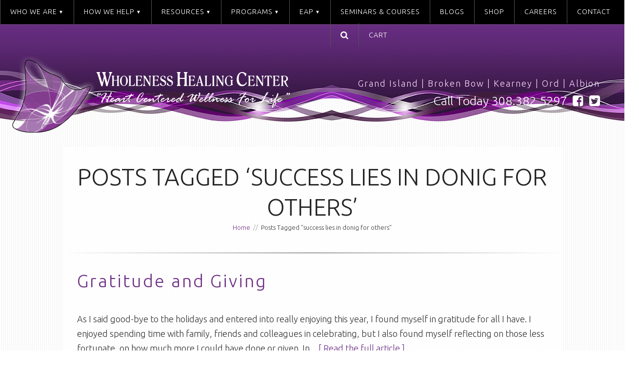

--- FILE ---
content_type: text/html; charset=UTF-8
request_url: https://wholenesshealing.com/tag/success-lies-in-donig-for-others/
body_size: 13792
content:















<!DOCTYPE html PUBLIC "-//W3C//DTD XHTML 1.0 Transitional//EN" "http://www.w3.org/TR/xhtml1/DTD/xhtml1-transitional.dtd">







<html lang="en-US" class="no-js no-svg">







<head>







<meta charset="UTF-8">







<meta name="viewport" content="width=device-width, initial-scale=1">



<rss version="2.0" xmlns:media="http://search.yahoo.com/mrss">







<link rel="profile" href="http://gmpg.org/xfn/11">







<link rel="stylesheet" href="https://maxcdn.bootstrapcdn.com/font-awesome/4.6.3/css/font-awesome.min.css" />







<meta name='robots' content='max-image-preview:large' />
	<style>img:is([sizes="auto" i], [sizes^="auto," i]) { contain-intrinsic-size: 3000px 1500px }</style>
	<link rel='dns-prefetch' href='//www.googletagmanager.com' />
<link rel="alternate" type="application/rss+xml" title="Wholeness Healing Center &raquo; Feed" href="https://wholenesshealing.com/feed/" />
<link rel="alternate" type="application/rss+xml" title="Wholeness Healing Center &raquo; success lies in donig for others Tag Feed" href="https://wholenesshealing.com/tag/success-lies-in-donig-for-others/feed/" />
<script type="text/javascript">var $TS_VCSC_CurrentPluginRelease = "5.2.1";var $TS_VCSC_CurrentComposerRelease = "8.7.2";var $TS_VCSC_Lightbox_Activated = true;var $TS_VCSC_Lightbox_Thumbs = "bottom";var $TS_VCSC_Lightbox_Thumbsize = 50;var $TS_VCSC_Lightbox_Animation = "random";var $TS_VCSC_Lightbox_Captions = "data-title";var $TS_VCSC_Lightbox_Closer = true;var $TS_VCSC_Lightbox_Durations = 5000;var $TS_VCSC_Lightbox_Share = false;var $TS_VCSC_Lightbox_LoadAPIs = true;var $TS_VCSC_Lightbox_Social = "fb,tw,gp,pin";var $TS_VCSC_Lightbox_NoTouch = false;var $TS_VCSC_Lightbox_BGClose = true;var $TS_VCSC_Lightbox_NoHashes = true;var $TS_VCSC_Lightbox_Keyboard = true;var $TS_VCSC_Lightbox_FullScreen = true;var $TS_VCSC_Lightbox_Zoom = true;var $TS_VCSC_Lightbox_FXSpeed = 300;var $TS_VCSC_Lightbox_Scheme = "dark";var $TS_VCSC_Lightbox_URLColor = false;var $TS_VCSC_Lightbox_Backlight = "#ffffff";var $TS_VCSC_Lightbox_UseColor = false;var $TS_VCSC_Lightbox_Overlay = "#000000";var $TS_VCSC_Lightbox_Background = "";var $TS_VCSC_Lightbox_Repeat = "no-repeat";var $TS_VCSC_Lightbox_Noise = "";var $TS_VCSC_Lightbox_CORS = false;var $TS_VCSC_Lightbox_Tapping = true;var $TS_VCSC_Lightbox_ScrollBlock = "js";var $TS_VCSC_Lightbox_Protection = "none";var $TS_VCSC_Lightbox_HistoryClose = false;var $TS_VCSC_Lightbox_HomeURL = "https://wholenesshealing.com";var $TS_VCSC_Lightbox_LastScroll = 0;var $TS_VCSC_Lightbox_Showing = false;var $TS_VCSC_Lightbox_PrettyPhoto = false;var $TS_VCSC_Hammer_ReleaseNew = true;</script><script type="text/javascript">
/* <![CDATA[ */
window._wpemojiSettings = {"baseUrl":"https:\/\/s.w.org\/images\/core\/emoji\/16.0.1\/72x72\/","ext":".png","svgUrl":"https:\/\/s.w.org\/images\/core\/emoji\/16.0.1\/svg\/","svgExt":".svg","source":{"concatemoji":"https:\/\/wholenesshealing.com\/wp-includes\/js\/wp-emoji-release.min.js?ver=6.8.3"}};
/*! This file is auto-generated */
!function(s,n){var o,i,e;function c(e){try{var t={supportTests:e,timestamp:(new Date).valueOf()};sessionStorage.setItem(o,JSON.stringify(t))}catch(e){}}function p(e,t,n){e.clearRect(0,0,e.canvas.width,e.canvas.height),e.fillText(t,0,0);var t=new Uint32Array(e.getImageData(0,0,e.canvas.width,e.canvas.height).data),a=(e.clearRect(0,0,e.canvas.width,e.canvas.height),e.fillText(n,0,0),new Uint32Array(e.getImageData(0,0,e.canvas.width,e.canvas.height).data));return t.every(function(e,t){return e===a[t]})}function u(e,t){e.clearRect(0,0,e.canvas.width,e.canvas.height),e.fillText(t,0,0);for(var n=e.getImageData(16,16,1,1),a=0;a<n.data.length;a++)if(0!==n.data[a])return!1;return!0}function f(e,t,n,a){switch(t){case"flag":return n(e,"\ud83c\udff3\ufe0f\u200d\u26a7\ufe0f","\ud83c\udff3\ufe0f\u200b\u26a7\ufe0f")?!1:!n(e,"\ud83c\udde8\ud83c\uddf6","\ud83c\udde8\u200b\ud83c\uddf6")&&!n(e,"\ud83c\udff4\udb40\udc67\udb40\udc62\udb40\udc65\udb40\udc6e\udb40\udc67\udb40\udc7f","\ud83c\udff4\u200b\udb40\udc67\u200b\udb40\udc62\u200b\udb40\udc65\u200b\udb40\udc6e\u200b\udb40\udc67\u200b\udb40\udc7f");case"emoji":return!a(e,"\ud83e\udedf")}return!1}function g(e,t,n,a){var r="undefined"!=typeof WorkerGlobalScope&&self instanceof WorkerGlobalScope?new OffscreenCanvas(300,150):s.createElement("canvas"),o=r.getContext("2d",{willReadFrequently:!0}),i=(o.textBaseline="top",o.font="600 32px Arial",{});return e.forEach(function(e){i[e]=t(o,e,n,a)}),i}function t(e){var t=s.createElement("script");t.src=e,t.defer=!0,s.head.appendChild(t)}"undefined"!=typeof Promise&&(o="wpEmojiSettingsSupports",i=["flag","emoji"],n.supports={everything:!0,everythingExceptFlag:!0},e=new Promise(function(e){s.addEventListener("DOMContentLoaded",e,{once:!0})}),new Promise(function(t){var n=function(){try{var e=JSON.parse(sessionStorage.getItem(o));if("object"==typeof e&&"number"==typeof e.timestamp&&(new Date).valueOf()<e.timestamp+604800&&"object"==typeof e.supportTests)return e.supportTests}catch(e){}return null}();if(!n){if("undefined"!=typeof Worker&&"undefined"!=typeof OffscreenCanvas&&"undefined"!=typeof URL&&URL.createObjectURL&&"undefined"!=typeof Blob)try{var e="postMessage("+g.toString()+"("+[JSON.stringify(i),f.toString(),p.toString(),u.toString()].join(",")+"));",a=new Blob([e],{type:"text/javascript"}),r=new Worker(URL.createObjectURL(a),{name:"wpTestEmojiSupports"});return void(r.onmessage=function(e){c(n=e.data),r.terminate(),t(n)})}catch(e){}c(n=g(i,f,p,u))}t(n)}).then(function(e){for(var t in e)n.supports[t]=e[t],n.supports.everything=n.supports.everything&&n.supports[t],"flag"!==t&&(n.supports.everythingExceptFlag=n.supports.everythingExceptFlag&&n.supports[t]);n.supports.everythingExceptFlag=n.supports.everythingExceptFlag&&!n.supports.flag,n.DOMReady=!1,n.readyCallback=function(){n.DOMReady=!0}}).then(function(){return e}).then(function(){var e;n.supports.everything||(n.readyCallback(),(e=n.source||{}).concatemoji?t(e.concatemoji):e.wpemoji&&e.twemoji&&(t(e.twemoji),t(e.wpemoji)))}))}((window,document),window._wpemojiSettings);
/* ]]> */
</script>
<link rel='stylesheet' id='la-icon-maneger-style-css' href='https://wholenesshealing.com/wp-content/uploads/la_icon_sets/style.min.css?ver=6.8.3' type='text/css' media='all' />
<style id='wp-emoji-styles-inline-css' type='text/css'>

	img.wp-smiley, img.emoji {
		display: inline !important;
		border: none !important;
		box-shadow: none !important;
		height: 1em !important;
		width: 1em !important;
		margin: 0 0.07em !important;
		vertical-align: -0.1em !important;
		background: none !important;
		padding: 0 !important;
	}
</style>
<link rel='stylesheet' id='wp-block-library-css' href='https://wholenesshealing.com/wp-includes/css/dist/block-library/style.min.css?ver=6.8.3' type='text/css' media='all' />
<style id='classic-theme-styles-inline-css' type='text/css'>
/*! This file is auto-generated */
.wp-block-button__link{color:#fff;background-color:#32373c;border-radius:9999px;box-shadow:none;text-decoration:none;padding:calc(.667em + 2px) calc(1.333em + 2px);font-size:1.125em}.wp-block-file__button{background:#32373c;color:#fff;text-decoration:none}
</style>
<style id='global-styles-inline-css' type='text/css'>
:root{--wp--preset--aspect-ratio--square: 1;--wp--preset--aspect-ratio--4-3: 4/3;--wp--preset--aspect-ratio--3-4: 3/4;--wp--preset--aspect-ratio--3-2: 3/2;--wp--preset--aspect-ratio--2-3: 2/3;--wp--preset--aspect-ratio--16-9: 16/9;--wp--preset--aspect-ratio--9-16: 9/16;--wp--preset--color--black: #000000;--wp--preset--color--cyan-bluish-gray: #abb8c3;--wp--preset--color--white: #ffffff;--wp--preset--color--pale-pink: #f78da7;--wp--preset--color--vivid-red: #cf2e2e;--wp--preset--color--luminous-vivid-orange: #ff6900;--wp--preset--color--luminous-vivid-amber: #fcb900;--wp--preset--color--light-green-cyan: #7bdcb5;--wp--preset--color--vivid-green-cyan: #00d084;--wp--preset--color--pale-cyan-blue: #8ed1fc;--wp--preset--color--vivid-cyan-blue: #0693e3;--wp--preset--color--vivid-purple: #9b51e0;--wp--preset--gradient--vivid-cyan-blue-to-vivid-purple: linear-gradient(135deg,rgba(6,147,227,1) 0%,rgb(155,81,224) 100%);--wp--preset--gradient--light-green-cyan-to-vivid-green-cyan: linear-gradient(135deg,rgb(122,220,180) 0%,rgb(0,208,130) 100%);--wp--preset--gradient--luminous-vivid-amber-to-luminous-vivid-orange: linear-gradient(135deg,rgba(252,185,0,1) 0%,rgba(255,105,0,1) 100%);--wp--preset--gradient--luminous-vivid-orange-to-vivid-red: linear-gradient(135deg,rgba(255,105,0,1) 0%,rgb(207,46,46) 100%);--wp--preset--gradient--very-light-gray-to-cyan-bluish-gray: linear-gradient(135deg,rgb(238,238,238) 0%,rgb(169,184,195) 100%);--wp--preset--gradient--cool-to-warm-spectrum: linear-gradient(135deg,rgb(74,234,220) 0%,rgb(151,120,209) 20%,rgb(207,42,186) 40%,rgb(238,44,130) 60%,rgb(251,105,98) 80%,rgb(254,248,76) 100%);--wp--preset--gradient--blush-light-purple: linear-gradient(135deg,rgb(255,206,236) 0%,rgb(152,150,240) 100%);--wp--preset--gradient--blush-bordeaux: linear-gradient(135deg,rgb(254,205,165) 0%,rgb(254,45,45) 50%,rgb(107,0,62) 100%);--wp--preset--gradient--luminous-dusk: linear-gradient(135deg,rgb(255,203,112) 0%,rgb(199,81,192) 50%,rgb(65,88,208) 100%);--wp--preset--gradient--pale-ocean: linear-gradient(135deg,rgb(255,245,203) 0%,rgb(182,227,212) 50%,rgb(51,167,181) 100%);--wp--preset--gradient--electric-grass: linear-gradient(135deg,rgb(202,248,128) 0%,rgb(113,206,126) 100%);--wp--preset--gradient--midnight: linear-gradient(135deg,rgb(2,3,129) 0%,rgb(40,116,252) 100%);--wp--preset--font-size--small: 13px;--wp--preset--font-size--medium: 20px;--wp--preset--font-size--large: 36px;--wp--preset--font-size--x-large: 42px;--wp--preset--spacing--20: 0.44rem;--wp--preset--spacing--30: 0.67rem;--wp--preset--spacing--40: 1rem;--wp--preset--spacing--50: 1.5rem;--wp--preset--spacing--60: 2.25rem;--wp--preset--spacing--70: 3.38rem;--wp--preset--spacing--80: 5.06rem;--wp--preset--shadow--natural: 6px 6px 9px rgba(0, 0, 0, 0.2);--wp--preset--shadow--deep: 12px 12px 50px rgba(0, 0, 0, 0.4);--wp--preset--shadow--sharp: 6px 6px 0px rgba(0, 0, 0, 0.2);--wp--preset--shadow--outlined: 6px 6px 0px -3px rgba(255, 255, 255, 1), 6px 6px rgba(0, 0, 0, 1);--wp--preset--shadow--crisp: 6px 6px 0px rgba(0, 0, 0, 1);}:where(.is-layout-flex){gap: 0.5em;}:where(.is-layout-grid){gap: 0.5em;}body .is-layout-flex{display: flex;}.is-layout-flex{flex-wrap: wrap;align-items: center;}.is-layout-flex > :is(*, div){margin: 0;}body .is-layout-grid{display: grid;}.is-layout-grid > :is(*, div){margin: 0;}:where(.wp-block-columns.is-layout-flex){gap: 2em;}:where(.wp-block-columns.is-layout-grid){gap: 2em;}:where(.wp-block-post-template.is-layout-flex){gap: 1.25em;}:where(.wp-block-post-template.is-layout-grid){gap: 1.25em;}.has-black-color{color: var(--wp--preset--color--black) !important;}.has-cyan-bluish-gray-color{color: var(--wp--preset--color--cyan-bluish-gray) !important;}.has-white-color{color: var(--wp--preset--color--white) !important;}.has-pale-pink-color{color: var(--wp--preset--color--pale-pink) !important;}.has-vivid-red-color{color: var(--wp--preset--color--vivid-red) !important;}.has-luminous-vivid-orange-color{color: var(--wp--preset--color--luminous-vivid-orange) !important;}.has-luminous-vivid-amber-color{color: var(--wp--preset--color--luminous-vivid-amber) !important;}.has-light-green-cyan-color{color: var(--wp--preset--color--light-green-cyan) !important;}.has-vivid-green-cyan-color{color: var(--wp--preset--color--vivid-green-cyan) !important;}.has-pale-cyan-blue-color{color: var(--wp--preset--color--pale-cyan-blue) !important;}.has-vivid-cyan-blue-color{color: var(--wp--preset--color--vivid-cyan-blue) !important;}.has-vivid-purple-color{color: var(--wp--preset--color--vivid-purple) !important;}.has-black-background-color{background-color: var(--wp--preset--color--black) !important;}.has-cyan-bluish-gray-background-color{background-color: var(--wp--preset--color--cyan-bluish-gray) !important;}.has-white-background-color{background-color: var(--wp--preset--color--white) !important;}.has-pale-pink-background-color{background-color: var(--wp--preset--color--pale-pink) !important;}.has-vivid-red-background-color{background-color: var(--wp--preset--color--vivid-red) !important;}.has-luminous-vivid-orange-background-color{background-color: var(--wp--preset--color--luminous-vivid-orange) !important;}.has-luminous-vivid-amber-background-color{background-color: var(--wp--preset--color--luminous-vivid-amber) !important;}.has-light-green-cyan-background-color{background-color: var(--wp--preset--color--light-green-cyan) !important;}.has-vivid-green-cyan-background-color{background-color: var(--wp--preset--color--vivid-green-cyan) !important;}.has-pale-cyan-blue-background-color{background-color: var(--wp--preset--color--pale-cyan-blue) !important;}.has-vivid-cyan-blue-background-color{background-color: var(--wp--preset--color--vivid-cyan-blue) !important;}.has-vivid-purple-background-color{background-color: var(--wp--preset--color--vivid-purple) !important;}.has-black-border-color{border-color: var(--wp--preset--color--black) !important;}.has-cyan-bluish-gray-border-color{border-color: var(--wp--preset--color--cyan-bluish-gray) !important;}.has-white-border-color{border-color: var(--wp--preset--color--white) !important;}.has-pale-pink-border-color{border-color: var(--wp--preset--color--pale-pink) !important;}.has-vivid-red-border-color{border-color: var(--wp--preset--color--vivid-red) !important;}.has-luminous-vivid-orange-border-color{border-color: var(--wp--preset--color--luminous-vivid-orange) !important;}.has-luminous-vivid-amber-border-color{border-color: var(--wp--preset--color--luminous-vivid-amber) !important;}.has-light-green-cyan-border-color{border-color: var(--wp--preset--color--light-green-cyan) !important;}.has-vivid-green-cyan-border-color{border-color: var(--wp--preset--color--vivid-green-cyan) !important;}.has-pale-cyan-blue-border-color{border-color: var(--wp--preset--color--pale-cyan-blue) !important;}.has-vivid-cyan-blue-border-color{border-color: var(--wp--preset--color--vivid-cyan-blue) !important;}.has-vivid-purple-border-color{border-color: var(--wp--preset--color--vivid-purple) !important;}.has-vivid-cyan-blue-to-vivid-purple-gradient-background{background: var(--wp--preset--gradient--vivid-cyan-blue-to-vivid-purple) !important;}.has-light-green-cyan-to-vivid-green-cyan-gradient-background{background: var(--wp--preset--gradient--light-green-cyan-to-vivid-green-cyan) !important;}.has-luminous-vivid-amber-to-luminous-vivid-orange-gradient-background{background: var(--wp--preset--gradient--luminous-vivid-amber-to-luminous-vivid-orange) !important;}.has-luminous-vivid-orange-to-vivid-red-gradient-background{background: var(--wp--preset--gradient--luminous-vivid-orange-to-vivid-red) !important;}.has-very-light-gray-to-cyan-bluish-gray-gradient-background{background: var(--wp--preset--gradient--very-light-gray-to-cyan-bluish-gray) !important;}.has-cool-to-warm-spectrum-gradient-background{background: var(--wp--preset--gradient--cool-to-warm-spectrum) !important;}.has-blush-light-purple-gradient-background{background: var(--wp--preset--gradient--blush-light-purple) !important;}.has-blush-bordeaux-gradient-background{background: var(--wp--preset--gradient--blush-bordeaux) !important;}.has-luminous-dusk-gradient-background{background: var(--wp--preset--gradient--luminous-dusk) !important;}.has-pale-ocean-gradient-background{background: var(--wp--preset--gradient--pale-ocean) !important;}.has-electric-grass-gradient-background{background: var(--wp--preset--gradient--electric-grass) !important;}.has-midnight-gradient-background{background: var(--wp--preset--gradient--midnight) !important;}.has-small-font-size{font-size: var(--wp--preset--font-size--small) !important;}.has-medium-font-size{font-size: var(--wp--preset--font-size--medium) !important;}.has-large-font-size{font-size: var(--wp--preset--font-size--large) !important;}.has-x-large-font-size{font-size: var(--wp--preset--font-size--x-large) !important;}
:where(.wp-block-post-template.is-layout-flex){gap: 1.25em;}:where(.wp-block-post-template.is-layout-grid){gap: 1.25em;}
:where(.wp-block-columns.is-layout-flex){gap: 2em;}:where(.wp-block-columns.is-layout-grid){gap: 2em;}
:root :where(.wp-block-pullquote){font-size: 1.5em;line-height: 1.6;}
</style>
<link rel='stylesheet' id='sf_styles-css' href='https://wholenesshealing.com/wp-content/plugins/superfly-menu/css/public.min.css?ver=6.8.3' type='text/css' media='all' />
<link rel='stylesheet' id='wcs-timetable-css' href='https://wholenesshealing.com/wp-content/plugins/weekly-class/assets/front/css/timetable.css?ver=2.0' type='text/css' media='all' />
<link rel='stylesheet' id='woocommerce-layout-css' href='https://wholenesshealing.com/wp-content/plugins/woocommerce/assets/css/woocommerce-layout.css?ver=10.4.3' type='text/css' media='all' />
<link rel='stylesheet' id='woocommerce-smallscreen-css' href='https://wholenesshealing.com/wp-content/plugins/woocommerce/assets/css/woocommerce-smallscreen.css?ver=10.4.3' type='text/css' media='only screen and (max-width: 768px)' />
<link rel='stylesheet' id='woocommerce-general-css' href='https://wholenesshealing.com/wp-content/plugins/woocommerce/assets/css/woocommerce.css?ver=10.4.3' type='text/css' media='all' />
<style id='woocommerce-inline-inline-css' type='text/css'>
.woocommerce form .form-row .required { visibility: visible; }
</style>
<link rel='stylesheet' id='twentytwelve-style-css' href='https://wholenesshealing.com/wp-content/themes/framework3/style.css?ver=6.8.3' type='text/css' media='all' />
<link rel='stylesheet' id='child-style-css' href='https://wholenesshealing.com/wp-content/themes/framework3/style.css?ver=6.8.3' type='text/css' media='all' />
<link rel='stylesheet' id='js_composer_custom_css-css' href='//wholenesshealing.com/wp-content/uploads/js_composer/custom.css?ver=8.7.2' type='text/css' media='all' />
<link rel='stylesheet' id='cwginstock_frontend_css-css' href='https://wholenesshealing.com/wp-content/plugins/back-in-stock-notifier-for-woocommerce/assets/css/frontend.min.css?ver=6.3.0' type='text/css' media='' />
<link rel='stylesheet' id='cwginstock_bootstrap-css' href='https://wholenesshealing.com/wp-content/plugins/back-in-stock-notifier-for-woocommerce/assets/css/bootstrap.min.css?ver=6.3.0' type='text/css' media='' />
<!--n2css--><!--n2js--><script type="text/javascript" src="https://wholenesshealing.com/wp-content/plugins/superfly-menu/includes/vendor/looks_awesome/icon_manager/js/md5.js?ver=1.0,0" id="la-icon-manager-md5-js"></script>
<script type="text/javascript" src="https://wholenesshealing.com/wp-content/plugins/superfly-menu/includes/vendor/looks_awesome/icon_manager/js/util.js?ver=1.0,0" id="la-icon-manager-util-js"></script>
<script type="text/javascript" src="https://wholenesshealing.com/wp-includes/js/jquery/jquery.min.js?ver=3.7.1" id="jquery-core-js"></script>
<script type="text/javascript" src="https://wholenesshealing.com/wp-includes/js/jquery/jquery-migrate.min.js?ver=3.4.1" id="jquery-migrate-js"></script>
<script type="text/javascript" id="sf_main-js-extra">
/* <![CDATA[ */
var SF_Opts = {"social":{"facebook":"https:\/\/www.facebook.com\/WholenessHealingCenter"},"search":"show","blur":"","fade":"yes","test_mode":"","hide_def":"","mob_nav":"","sidebar_style":"side","sidebar_behaviour":"slide","alt_menu":"","sidebar_pos":"right","width_panel_1":"300","width_panel_2":"250","width_panel_3":"250","width_panel_4":"200","base_color":"#212121","opening_type":"click","sub_type":"yes","sub_opening_type":"hover","label":"square","label_top":"40px","label_size":"40px","label_vis":"visible","item_padding":"15","bg":"","path":"https:\/\/wholenesshealing.com\/wp-content\/plugins\/superfly-menu\/img\/","menu":"{\"5\":{\"term_id\":5,\"name\":\"Mega Menu\",\"loc\":{\"pages\":{\"2\":1,\"6\":1,\"7\":1,\"8\":1,\"41\":1,\"43\":1,\"45\":1,\"47\":1,\"49\":1,\"51\":1,\"105\":1,\"107\":1,\"109\":1,\"111\":1,\"113\":1,\"115\":1,\"117\":1,\"119\":1,\"121\":1,\"123\":1,\"125\":1},\"cposts\":{},\"cats\":{\"1\":1,\"3\":1},\"taxes\":{},\"langs\":{},\"wp_pages\":{\"front\":1,\"home\":1,\"archive\":1,\"single\":1,\"forbidden\":1,\"search\":1},\"ids\":[\"\"]},\"isDef\":true}}","togglers":"","subMenuSupport":"yes","subMenuSelector":"sub-menu, children","activeClassSelector":"current-menu-item","allowedTags":"DIV, NAV, UL, OL, LI, A, P, H1, H2, H3, H4, SPAN","menuData":[],"siteBase":"https:\/\/wholenesshealing.com","plugin_ver":"4.3.3"};
/* ]]> */
</script>
<script type="text/javascript" src="https://wholenesshealing.com/wp-content/plugins/superfly-menu/js/public.min.js?ver=4.3.3" id="sf_main-js"></script>
<script type="text/javascript" src="https://wholenesshealing.com/wp-content/plugins/woocommerce/assets/js/jquery-blockui/jquery.blockUI.min.js?ver=2.7.0-wc.10.4.3" id="wc-jquery-blockui-js" data-wp-strategy="defer"></script>
<script type="text/javascript" id="wc-add-to-cart-js-extra">
/* <![CDATA[ */
var wc_add_to_cart_params = {"ajax_url":"\/wp-admin\/admin-ajax.php","wc_ajax_url":"\/?wc-ajax=%%endpoint%%","i18n_view_cart":"View cart","cart_url":"https:\/\/wholenesshealing.com\/cart\/","is_cart":"","cart_redirect_after_add":"no"};
/* ]]> */
</script>
<script type="text/javascript" src="https://wholenesshealing.com/wp-content/plugins/woocommerce/assets/js/frontend/add-to-cart.min.js?ver=10.4.3" id="wc-add-to-cart-js" data-wp-strategy="defer"></script>
<script type="text/javascript" src="https://wholenesshealing.com/wp-content/plugins/woocommerce/assets/js/js-cookie/js.cookie.min.js?ver=2.1.4-wc.10.4.3" id="wc-js-cookie-js" defer="defer" data-wp-strategy="defer"></script>
<script type="text/javascript" id="woocommerce-js-extra">
/* <![CDATA[ */
var woocommerce_params = {"ajax_url":"\/wp-admin\/admin-ajax.php","wc_ajax_url":"\/?wc-ajax=%%endpoint%%","i18n_password_show":"Show password","i18n_password_hide":"Hide password"};
/* ]]> */
</script>
<script type="text/javascript" src="https://wholenesshealing.com/wp-content/plugins/woocommerce/assets/js/frontend/woocommerce.min.js?ver=10.4.3" id="woocommerce-js" defer="defer" data-wp-strategy="defer"></script>
<script type="text/javascript" src="https://wholenesshealing.com/wp-content/plugins/js_composer/assets/js/vendors/woocommerce-add-to-cart.js?ver=8.7.2" id="vc_woocommerce-add-to-cart-js-js"></script>
<script type="text/javascript" id="WCPAY_ASSETS-js-extra">
/* <![CDATA[ */
var wcpayAssets = {"url":"https:\/\/wholenesshealing.com\/wp-content\/plugins\/woocommerce-payments\/dist\/"};
/* ]]> */
</script>
<script></script><link rel="https://api.w.org/" href="https://wholenesshealing.com/wp-json/" /><link rel="alternate" title="JSON" type="application/json" href="https://wholenesshealing.com/wp-json/wp/v2/tags/735" /><link rel="EditURI" type="application/rsd+xml" title="RSD" href="https://wholenesshealing.com/xmlrpc.php?rsd" />
<meta name="generator" content="Site Kit by Google 1.170.0" /><script>
    var SFM_is_mobile = (function () {
        var n = navigator.userAgent;
        var reg = new RegExp('Android\s([0-9\.]*)')
        var match = n.toLowerCase().match(reg);
        var android =  match ? parseFloat(match[1]) : false;
        if (android && android < 3.6) return

        return n.match(/Android|BlackBerry|IEMobile|iPhone|iPad|iPod|Opera Mini/i)
    })();

	var SFM_skew_disabled = (function($){
		var window_width = $(window).width();
		var sfm_width = 300;
		if(sfm_width * 2 >= window_width){
			return true;
		}
		return false;
	})(jQuery);

    (function(){
        var mob_bar = '';
        var pos = 'right';
        var iconbar = '';
        var classes = SFM_is_mobile ? (mob_bar ? 'sfm-mobile sfm-mob-nav' : 'sfm-mobile'): 'sfm-no-mobile';
        classes += ' sfm-pos-' + pos;
        classes += iconbar ? ' sfm-bar' : '';
		classes += SFM_skew_disabled ? ' sfm-skew-disabled' : '';
        document.getElementsByTagName('html')[0].className = document.getElementsByTagName('html')[0].className + ' ' + classes;
    })()
</script>
<style id="superfly-dynamic-styles">
	@font-face {
		font-family: 'sfm-icomoon';
		src:url('https://wholenesshealing.com/wp-content/plugins/superfly-menu/img/fonts/icomoon.eot?wehgh4');
		src: url('https://wholenesshealing.com/wp-content/plugins/superfly-menu/img/fonts/icomoon.svg?wehgh4#icomoon') format('svg'),
		url('https://wholenesshealing.com/wp-content/plugins/superfly-menu/img/fonts/icomoon.eot?#iefixwehgh4') format('embedded-opentype'),
		url('https://wholenesshealing.com/wp-content/plugins/superfly-menu/img/fonts/icomoon.woff?wehgh4') format('woff'),
		url('https://wholenesshealing.com/wp-content/plugins/superfly-menu/img/fonts/icomoon.ttf?wehgh4') format('truetype');
		font-weight: normal;
		font-style: normal;
	}
	#sfm-sidebar.sfm-vertical-nav .sfm-has-child-menu .sfm-sm-indicator i:after {
		content: '\e610';
		-webkit-transition: all 0.3s cubic-bezier(0.215, 0.061, 0.355, 1);
		-moz-transition: all 0.3s cubic-bezier(0.215, 0.061, 0.355, 1);
		-o-transition: all 0.3s cubic-bezier(0.215, 0.061, 0.355, 1);
		transition: all 0.3s cubic-bezier(0.215, 0.061, 0.355, 1);
		-webkit-backface-visibility: hidden;
		display: inline-block;
	}

    .sfm-navicon, .sfm-navicon:after, .sfm-navicon:before, .sfm-sidebar-close:before, .sfm-sidebar-close:after {
       height: 2px !important;
    }
    .sfm-label-square .sfm-navicon-button, .sfm-label-rsquare .sfm-navicon-button, .sfm-label-circle .sfm-navicon-button {
        border-width: 2px !important;
    }

    .sfm-vertical-nav .sfm-submenu-visible > a .sfm-sm-indicator i:after {
		-webkit-transform: rotate(180deg);
		-moz-transform: rotate(180deg);
		-ms-transform: rotate(180deg);
		-o-transform: rotate(180deg);
		transform: rotate(180deg);
	}

	#sfm-mob-navbar .sfm-navicon-button:after {
		/*width: 30px;*/
	}

	.sfm-pos-right .sfm-vertical-nav .sfm-has-child-menu > a:before {
		display: none;
	}

	#sfm-sidebar.sfm-vertical-nav .sfm-menu .sfm-sm-indicator {
		background: rgba(255,255,255,0.085);
	}

	.sfm-pos-right #sfm-sidebar.sfm-vertical-nav .sfm-menu li a {
		/*padding-left: 10px !important;*/
	}

	.sfm-pos-right #sfm-sidebar.sfm-vertical-nav .sfm-sm-indicator {
		left: auto;
		right: 0;
	}



.sfm-mobile #sfm-sidebar.sfm-compact-header .sfm-logo img {
	max-height: 75px;
}

#sfm-sidebar.sfm-compact .sfm-nav {
	min-height: 50vh;
	height: auto;
	max-height: none;
	margin-top: 0px;
}

#sfm-sidebar.sfm-compact-footer .sfm-social {
	margin-top: 30px;
	margin-bottom: 10px;
	position: relative;
}

#sfm-sidebar.sfm-compact .sfm-sidebar-bg {
	min-height: 150%;
}

#sfm-sidebar.sfm-compact  input[type=search] {
	font-size: 16px;
}
/*}*/

#sfm-sidebar .sfm-sidebar-bg, #sfm-sidebar .sfm-social {
	background-color: #212121 !important;
}


#sfm-sidebar, .sfm-sidebar-bg, #sfm-sidebar .sfm-nav, #sfm-sidebar .sfm-logo, #sfm-sidebar .sfm-social, .sfm-style-toolbar .sfm-copy {
	width: 300px;
}
#sfm-sidebar:not(.sfm-iconbar) .sfm-menu li > a span{
	max-width: calc(300px - 80px);}
#sfm-sidebar .sfm-social {
	background-color: transparent !important;
}

    
.sfm-no-mobile #sfm-sidebar .sfm-menu-level-0 a:before,
.sfm-no-mobile #sfm-sidebar .sfm-menu-level-0 .sfm-active-item a:before,
.sfm-no-mobile #sfm-sidebar .sfm-menu-level-0 .sfm-active-smooth a:before {
	background-color: #6d2f86;
}

#sfm-sidebar .sfm-view-level-1 .sfm-menu a:before,
#sfm-sidebar .sfm-view-level-1 .sfm-menu .sfm-active-item a:before {
	background-color: #36939e;
}

#sfm-sidebar .sfm-view-level-2 .sfm-menu a:before,
#sfm-sidebar .sfm-view-level-2 .sfm-menu .sfm-active-item a:before {
	background-color: #9e466b;
}

#sfm-sidebar .sfm-view-level-3 .sfm-menu a:before,
#sfm-sidebar .sfm-view-level-3 .sfm-menu .sfm-active-item a:before {
	background-color: #212121;
}


	#sfm-sidebar .sfm-menu li a,
#sfm-sidebar .sfm-chapter,
#sfm-sidebar .widget-area,
.sfm-search-form input {
	padding-left: 28px !important;
}


#sfm-sidebar.sfm-compact  .sfm-social li {
	text-align: left;
}

#sfm-sidebar.sfm-compact  .sfm-social:before {
	right: auto;
	left: auto;
left: 10%;
}


#sfm-sidebar:after {
	display: none !important;
}





#sfm-sidebar,
.sfm-pos-right .sfm-sidebar-slide.sfm-body-pushed #sfm-mob-navbar {
	-webkit-transform: translate(-300px,0);
	-moz-transform: translate(-300px,0);
	-ms-transform: translate(-300px,0);
	-o-transform: translate(-300px,0);
	transform: translate(-300px,0);
	-webkit-transform: translate3d(-300px,0,0);
	-moz-transform: translate3d(-300px,0,0);
	-ms-transform: translate3d(-300px,0,0);
	-o-transform: translate3d(-300px,0,0);
	transform: translate3d(-300px,0,0);
}

.sfm-pos-right #sfm-sidebar, .sfm-sidebar-slide.sfm-body-pushed #sfm-mob-navbar {
	-webkit-transform: translate(300px,0);
	-moz-transform: translate(300px,0);
	-ms-transform: translate(300px,0);
	-o-transform: translate(300px,0);
	transform: translate(300px,0);
	-webkit-transform: translate3d(300px,0,0);
	-moz-transform: translate3d(300px,0,0);
	-ms-transform: translate3d(300px,0,0);
	-o-transform: translate3d(300px,0,0);
	transform: translate3d(300px,0,0);
}

.sfm-pos-left #sfm-sidebar .sfm-view-level-1 {
	left: 300px;
	width: 250px;
	-webkit-transform: translate(-250px,0);
	-moz-transform: translate(-250px,0);
	-ms-transform: translate(-250px,0);
	-o-transform: translate(-250px,0);
	transform: translate(-250px,0);
	-webkit-transform: translate3d(-250px,0,0);
	-moz-transform: translate3d(-250px,0,0);
	-ms-transform: translate3d(-250px,0,0);
	-o-transform: translate3d(-250px,0,0);
	transform: translate3d(-250px,0,0);
}

.sfm-pos-right #sfm-sidebar .sfm-view-level-1 {
	left: auto;
	right: 300px;
	width: 250px;
	-webkit-transform: translate(250px,0);
	-moz-transform: translate(250px,0);
	-ms-transform: translate(250px,0);
	-o-transform: translate(250px,0);
	transform: translate(250px,0);
	-webkit-transform: translate3d(250px,0,0);
	-moz-transform: translate3d(250px,0,0);
	-ms-transform: translate3d(250px,0,0);
	-o-transform: translate3d(250px,0,0);
	transform: translate3d(250px,0,0);
}

.sfm-pos-left #sfm-sidebar .sfm-view-level-2 {
	left: 550px;
	width: 250px;
	-webkit-transform: translate(-800px,0);
	-moz-transform: translate(-800px,0);
	-ms-transform: translate(-800px,0);
	-o-transform: translate(-800px,0);
	transform: translate(-800px,0);
	-webkit-transform: translate3d(-800px,0,0);
	-moz-transform: translate3d(-800px,0,0);
	-ms-transform: translate3d(-800px,0,0);
	-o-transform: translate3d(-800px,0,0);
	transform: translate3d(-800px,0,0);
}

.sfm-pos-right #sfm-sidebar .sfm-view-level-2
{
	left: auto;
	right: 550px;
	width: 250px;
	-webkit-transform: translate(800px,0);
	-moz-transform: translate(800px,0);
	-ms-transform: translate(800px,0);
	-o-transform: translate(800px,0);
	transform: translate(800px,0);
	-webkit-transform: translate3d(800px,0,0);
	-moz-transform: translate3d(800px,0,0);
	-ms-transform: translate3d(800px,0,0);
	-o-transform: translate3d(800px,0,0);
	transform: translate3d(800px,0,0);
}

.sfm-pos-left #sfm-sidebar .sfm-view-level-3 {
	left: 800px;
	width: 200px;
	-webkit-transform: translate(-800px,0);
	-moz-transform: translate(-800px,0);
	-ms-transform: translate(-800px,0);
	-o-transform: translate(-800px,0);
	transform: translate(-800px,0);
	-webkit-transform: translate3d(-800px,0,0);
	-moz-transform: translate3d(-800px,0,0);
	-ms-transform: translate3d(-800px,0,0);
	-o-transform: translate3d(-800px,0,0);
	transform: translate3d(-800px,0,0);
}

.sfm-pos-right #sfm-sidebar .sfm-view-level-3 {
	left: auto;
	right: 800px;
	width: 200px;
	-webkit-transform: translate(800px,0);
	-moz-transform: translate(800px,0);
	-ms-transform: translate(800px,0);
	-o-transform: translate(800px,0);
	transform: translate(800px,0);
	-webkit-transform: translate3d(800px,0,0);
	-moz-transform: translate3d(800px,0,0);
	-ms-transform: translate3d(800px,0,0);
	-o-transform: translate3d(800px,0,0);
	transform: translate3d(800px,0,0);
}

.sfm-view-pushed-1 #sfm-sidebar .sfm-view-level-2 {
	-webkit-transform: translate(-250px,0);
	-moz-transform: translate(-250px,0);
	-ms-transform: translate(-250px,0);
	-o-transform: translate(-250px,0);
	transform: translate(-250px,0);
	-webkit-transform: translate3d(-250px,0,0);
	-moz-transform: translate3d(-250px,0,0);
	-ms-transform: translate3d(-250px,0,0);
	-o-transform: translate3d(-250px,0,0);
	transform: translate3d(-250px,0,0);
}

.sfm-pos-right .sfm-view-pushed-1 #sfm-sidebar .sfm-view-level-2 {
	-webkit-transform: translate(250px,0);
	-moz-transform: translate(250px,0);
	-ms-transform: translate(250px,0);
	-o-transform: translate(250px,0);
	transform: translate(250px,0);
	-webkit-transform: translate3d(250px,0,0);
	-moz-transform: translate3d(250px,0,0);
	-ms-transform: translate3d(250px,0,0);
	-o-transform: translate3d(250px,0,0);
	transform: translate3d(250px,0,0);
}

.sfm-view-pushed-2 #sfm-sidebar .sfm-view-level-3 {
	-webkit-transform: translate(-200px,0);
	-moz-transform: translate(-200px,0);
	-ms-transform: translate(-200px,0);
	-o-transform: translate(-200px,0);
	transform: translate(-200px,0);
	-webkit-transform: translate3d(-200px,0,0);
	-moz-transform: translate3d(-200px,0,0);
	-ms-transform: translate3d(-200px,0,0);
	-o-transform: translate3d(-200px,0,0);
	transform: translate3d(-200px,0,0);
}

.sfm-pos-right .sfm-view-pushed-2 #sfm-sidebar .sfm-view-level-3 {
	-webkit-transform: translate(200px,0);
	-moz-transform: translate(200px,0);
	-ms-transform: translate(200px,0);
	-o-transform: translate(200px,0);
	transform: translate(200px,0);
	-webkit-transform: translate3d(200px,0,0);
	-moz-transform: translate3d(200px,0,0);
	-ms-transform: translate3d(200px,0,0);
	-o-transform: translate3d(200px,0,0);
	transform: translate3d(200px,0,0);
}

#sfm-sidebar .sfm-view-level-1, #sfm-sidebar ul.sfm-menu-level-1 {
	background: #6d2f86;
}


#sfm-sidebar .sfm-menu a img{
	max-width: 40px;
	max-height: 40px;
}
#sfm-sidebar .sfm-menu .la_icon{
	font-size: 40px;
	min-width: 40px;
	min-height: 40px;
}

#sfm-sidebar li.sfm-active-class > a {
	background: #6d2f86;
}

#sfm-sidebar .sfm-view-level-2, #sfm-sidebar ul.sfm-menu-level-2 {
	background: #36939e;
}

#sfm-sidebar .sfm-view-level-3, #sfm-sidebar ul.sfm-menu-level-3 {
	background: #9e466b;
}

#sfm-sidebar .sfm-menu-level-0 li, #sfm-sidebar .sfm-menu-level-0 li a, .sfm-title h3 {
	color: #aaaaaa;
}

#sfm-sidebar .sfm-menu li a, #sfm-sidebar .sfm-chapter, #sfm-sidebar .sfm-search-form {
	padding: 15px 0;
	text-transform: capitalize;
}

#sfm-sidebar .sfm-search-form span {
	top: 16px;
}

#sfm-sidebar {
	font-family: inherit;
}

#sfm-sidebar .sfm-sm-indicator {
	line-height: 14px;
}

#sfm-sidebar .sfm-search-form input {
	font-size: 14px;
}

#sfm-sidebar .sfm-menu li a, #sfm-sidebar .sfm-menu .sfm-chapter {
	font-family: inherit;
	font-weight: normal;
	font-size: 14px;
	text-align: left;
	-moz-font-smoothing: antialiased;
	-webkit-font-smoothing: antialiased;
	font-smoothing: antialiased;
	text-rendering: optimizeLegibility;
}
#sfm-sidebar .sfm-widget,
#sfm-sidebar .widget-area{
	text-align: left;
}
#sfm-sidebar .sfm-menu .sfm-chapter {
	font-size: 14px;
	margin-top: 15px;
}
#sfm-sidebar .sfm-menu .sfm-chapter div{
	font-family: inherit;
	font-size: 14px;
}
.sfm-rollback a {
	font-family: inherit;
}
#sfm-sidebar .sfm-menu .la_icon{
	color: #777;
}

#sfm-sidebar .sfm-menu-level-0 li .sfm-sm-indicator i,#sfm-sidebar .sfm-menu-level-0 .sfm-sl, .sfm-title h2, .sfm-social:after {
	color: #aaaaaa;
}#sfm-sidebar .sfm-menu-level-1 li .sfm-sm-indicator i,#sfm-sidebar .sfm-menu-level-1 .sfm-sl {
	 color: #aaaaaa;
 }#sfm-sidebar .sfm-menu-level-2 li .sfm-sm-indicator i,#sfm-sidebar .sfm-menu-level-2 .sfm-sl {
	  color: #aaaaaa;
  }#sfm-sidebar .sfm-menu-level-3 li .sfm-sm-indicator i,#sfm-sidebar .sfm-menu-level-3 .sfm-sl {
	   color: #aaaaaa;
   }
    .sfm-menu-level-0 .sfm-chapter {
        color: #00FFB8 !important;
    }    .sfm-menu-level-1 .sfm-chapter {
        color: #FFFFFF !important;
    }    .sfm-menu-level-2 .sfm-chapter {
        color: #FFFFFF !important;
    }    .sfm-menu-level-3 .sfm-chapter {
        color: #FFFFFF !important;
    }
#sfm-sidebar .sfm-view-level-1 li a,
#sfm-sidebar .sfm-menu-level-1 li a{
	color: #ffffff;
	border-color: #ffffff;
}

#sfm-sidebar:after {
	background-color: #212121;
}

#sfm-sidebar .sfm-view-level-2 li a,
#sfm-sidebar .sfm-menu-level-2 li a{
	color: #ffffff;
	border-color: #ffffff;
}

#sfm-sidebar .sfm-view-level-3 li a,
#sfm-sidebar .sfm-menu-level-3 li a {
	color: #ffffff;
	border-color: #ffffff;
}

.sfm-navicon-button {
	top: 40px;
}

.sfm-mobile .sfm-navicon-button {
	top: 0px;
}

	
.sfm-navicon-button {
	right: 20px !important;
}
.sfm-mobile .sfm-navicon-button {
	right: inherit;
}
.sfm-no-mobile.sfm-pos-left.sfm-bar body, .sfm-no-mobile.sfm-pos-left.sfm-bar #wpadminbar {
padding-left: 300px !important;
}
.sfm-no-mobile.sfm-pos-right.sfm-bar body, .sfm-no-mobile.sfm-pos-right.sfm-bar #wpadminbar {
padding-right: 300px !important;
}
.sfm-navicon:after,
.sfm-label-text .sfm-navicon:after,
.sfm-label-none .sfm-navicon:after {
	top: -8px;
}
.sfm-navicon:before,
.sfm-label-text .sfm-navicon:before,
.sfm-label-none .sfm-navicon:before {
	top: 8px;
}

.sfm-body-pushed #sfm-overlay, body[class*="sfm-view-pushed"] #sfm-overlay {
	opacity: 0.6;
}
.sfm-body-pushed #sfm-overlay, body[class*="sfm-view-pushed"] #sfm-overlay {
	cursor: url("https://wholenesshealing.com/wp-content/plugins/superfly-menu/img/close3.png") 16 16,pointer;
}



#sfm-sidebar .sfm-menu li:after {
	content: '';
	display: block;
	width: 100%;
	box-sizing: border-box;
	position: absolute;
	bottom: 0px;
	left: 0;
	right: 0;
	height: 1px;
	background: rgba(255, 255, 255, 0.075);
	margin: 0 auto;
}

#sfm-sidebar .sfm-menu li:last-child:after {
	display: none;
}


.sfm-style-skew #sfm-sidebar .sfm-social{
	height: auto;
	/*min-height: 75px;*/
}
.sfm-style-skew #sfm-sidebar .sfm-menu-level-0 li:hover,
.sfm-style-skew #sfm-sidebar .sfm-menu-level-0 li a:hover{
	color: #00FFB8;
}
.sfm-theme-top .sfm-sidebar-bg,
.sfm-theme-bottom .sfm-sidebar-bg{
	width: 600px;
}
/* Pos left */
.sfm-theme-top .sfm-sidebar-bg{
	-webkit-transform: translate3d(-300px,0,0) skewX(-20.65deg);
	-moz-transform: translate3d(-300px,0,0) skewX(-20.65deg);
	-ms-transform: translate3d(-300px,0,0) skewX(-20.65deg);
	-o-transform: translate3d(-300px,0,0) skewX(-20.65deg);
	transform: translate3d(-300px,0,0) skewX(-20.65deg);
}
.sfm-theme-bottom .sfm-sidebar-bg{
	-webkit-transform: translate3d(-600px,0,0) skewX(20.65deg);
	-moz-transform: translate3d(-600px,0,0) skewX(20.65deg);
	-ms-transform: translate3d(-600px,0,0) skewX(20.65deg);
	-o-transform: translate3d(-600px,0,0) skewX(20.65deg);
	transform: translate3d(-300px,0,0) skewX(20.65deg);
}
/* Pos right */
.sfm-pos-right .sfm-theme-top .sfm-sidebar-bg{
	-webkit-transform: translate3d(-0px,0,0) skewX(20.65deg);
	-moz-transform: translate3d(-0px,0,0) skewX(20.65deg);
	-ms-transform: translate3d(-0px,0,0) skewX(20.65deg);
	-o-transform: translate3d(-0px,0,0) skewX(20.65deg);
	transform: translate3d(-0px,0,0) skewX(20.65deg);
}
.sfm-pos-right .sfm-theme-bottom .sfm-sidebar-bg{
	-webkit-transform: translate3d(-0px,0,0) skewX(-20.65deg);
	-moz-transform: translate3d(-0px,0,0) skewX(-20.65deg);
	-ms-transform: translate3d(-0px,0,0) skewX(-20.65deg);
	-o-transform: translate3d(-0px,0,0) skewX(-20.65deg);
	transform: translate3d(-0px,0,0) skewX(-20.65deg);
}
.sfm-sidebar-exposed.sfm-theme-top .sfm-sidebar-bg,
.sfm-sidebar-always .sfm-theme-top .sfm-sidebar-bg{
	-webkit-transform: translate3d(-154px,0,0) skewX(-20.65deg);
	-moz-transform: translate3d(-154px,0,0) skewX(-20.65deg);
	-ms-transform: translate3d(-154px,0,0) skewX(-20.65deg);
	-o-transform: translate3d(-154px,0,0) skewX(-20.65deg);
	transform: translate3d(-154px,0,0) skewX(-20.65deg);
}
.sfm-pos-right .sfm-sidebar-exposed.sfm-theme-top .sfm-sidebar-bg,
.sfm-pos-right .sfm-sidebar-always .sfm-theme-top .sfm-sidebar-bg{
	-webkit-transform: translate3d(-300px,0,0) skewX(20.65deg);
	-moz-transform: translate3d(-300px,0,0) skewX(20.65deg);
	-ms-transform: translate3d(-300px,0,0) skewX(20.65deg);
	-o-transform: translate3d(-300px,0,0) skewX(20.65deg);
	transform: translate3d(-150px,0,0) skewX(20.65deg);
}
.sfm-sidebar-exposed.sfm-theme-bottom .sfm-sidebar-bg,
.sfm-sidebar-always .sfm-theme-bottom .sfm-sidebar-bg{
	-webkit-transform: translate3d(0,0,0) skewX(20.65deg);
	-moz-transform: translate3d(0,0,0) skewX(20.65deg);
	-ms-transform: translate3d(0,0,0) skewX(20.65deg);
	-o-transform: translate3d(0,0,0) skewX(20.65deg);
	transform: translate3d(0,0,0) skewX(20.65deg);
}
.sfm-pos-right .sfm-sidebar-exposed.sfm-theme-bottom .sfm-sidebar-bg,
.sfm-pos-right .sfm-sidebar-always .sfm-theme-bottom .sfm-sidebar-bg{
	-webkit-transform: translate3d(-304px,0,0) skewX(-20.65deg);
	-moz-transform: translate3d(-304px,0,0) skewX(-20.65deg);
	-ms-transform: translate3d(-304px,0,0) skewX(-20.65deg);
	-o-transform: translate3d(-304px,0,0) skewX(-20.65deg);
	transform: translate3d(-304px,0,0) skewX(-20.65deg);
}

/* Always visible */
.sfm-sidebar-always.sfm-theme-top .sfm-sidebar-bg{
	-webkit-transform: skewX(-20.65deg);
	-moz-transform: skewX(-20.65deg);
	-ms-transform: skewX(-20.65deg);
	-o-transform: skewX(-20.65deg);
	transform: skewX(-20.65deg);
}
.sfm-pos-right .sfm-sidebar-always.sfm-theme-top .sfm-sidebar-bg{
	-webkit-transform: skewX(20.65deg);
	-moz-transform: skewX(20.65deg);
	-ms-transform: skewX(20.65deg);
	-o-transform: skewX(20.65deg);
	transform: skewX(20.65deg);
}
.sfm-sidebar-always.sfm-theme-bottom .sfm-sidebar-bg{
	-webkit-transform: skewX(-160.65deg);
	-moz-transform: skewX(-160.65deg);
	-ms-transform: skewX(-160.65deg);
	-o-transform: skewX(-160.65deg);
	transform: skewX(-160.65deg);
}
.sfm-pos-right .sfm-sidebar-always.sfm-theme-bottom .sfm-sidebar-bg{
	-webkit-transform: skewX(160.65deg);
	-moz-transform: skewX(160.65deg);
	-ms-transform: skewX(160.65deg);
	-o-transform: skewX(160.65deg);
	transform: skewX(160.65deg);
}

.sfm-navicon,
.sfm-navicon:after,
.sfm-navicon:before,
.sfm-label-metro .sfm-navicon-button,
#sfm-mob-navbar {
	background-color: #ffffff;
}

.sfm-label-metro .sfm-navicon,
#sfm-mob-navbar .sfm-navicon,
.sfm-label-metro .sfm-navicon:after,
#sfm-mob-navbar .sfm-navicon:after,
.sfm-label-metro .sfm-navicon:before,
#sfm-mob-navbar .sfm-navicon:before  {
	background-color: #000000;
}
.sfm-navicon-button .sf_label_icon{
	color: #000000;
}

.sfm-label-square .sfm-navicon-button,
.sfm-label-rsquare .sfm-navicon-button,
.sfm-label-circle .sfm-navicon-button {
	color: #ffffff;
}

.sfm-navicon-button .sf_label_icon{
	width: 40px;
	height: 40px;
	font-size: calc(40px * .6);
}
.sfm-navicon-button .sf_label_icon.la_icon_manager_custom{
	width: 40px;
	height: 40px;
}
.sfm-navicon-button.sf_label_default{
	width: 40px;
	height: 40px;
}

#sfm-sidebar [class*="sfm-icon-"] {
	color: #aaaaaa;
}

#sfm-sidebar .sfm-social li {
	border-color: #aaaaaa;
}

#sfm-sidebar .sfm-social a {
	color: #aaaaaa;
}

#sfm-sidebar .sfm-search-form {
	background-color: rgba(255, 255, 255, 0.05);
}



	#sfm-sidebar li:hover span[class*='fa-'] {
		opacity: 1 !important;
	}
.sfm-pos-right .sfm-rollback {
    right: -30px;
    left: auto;
}</style>


	<style>
		body {
			display: none;
		}</style>
<script>

    (function (){
        var insertListener = function(event){
            if (event.animationName == "bodyArrived") {
                afterContentArrived();
            }
        }
        var timer, _timer;
        var transition = '1';

        if (document.addEventListener && false) {
            document.addEventListener("animationstart", insertListener, false); // standard + firefox
            document.addEventListener("MSAnimationStart", insertListener, false); // IE
            document.addEventListener("webkitAnimationStart", insertListener, false); // Chrome + Safari
        } else {
            timer = setInterval(function(){
                if (document.body) { //
                    clearInterval(timer);
                    afterContentArrived();
                }
            },14);
        }

        function afterContentArrived() {
            clearTimeout(_timer);

            if (window.jQuery) {
                jQuery('body').fadeIn();
                jQuery(document).trigger('sfm_doc_body_arrived');
                window.SFM_EVENT_DISPATCHED = true;
            } else {
                _timer = setTimeout(function(){
                    afterContentArrived();
                },14);
            }
        }
    })()
</script>
<script type='text/javascript'>var SFM_template ="<div class=\"\n        sfm-rollback\n        sfm-color1\n        sfm-theme-none        sfm-label-visible        sfm-label-square                sfm-fixed        \"\n        style=\"\">\n    <div class='sfm-navicon-button x sf_label_default '><div class=\"sfm-navicon\"><\/div>    <\/div>\n<\/div>\n<div id=\"sfm-sidebar\" style=\"opacity:0\" class=\"sfm-theme-none sfm-hl-solid sfm-indicators\">\n    <div class=\"sfm-scroll-wrapper\">\n        <div class=\"sfm-scroll\">\n            <div class=\"sfm-sidebar-close\"><\/div>\n            <div class=\"sfm-logo\">\n                                                                        <a href=\"https:\/\/wholenesshealing.com\">\n                        <img src=\"httos:\/\/wholenessheali.wpenginepowered.com\/wp-content\/uploads\/2017\/06\/logo-mobile.png\" alt=\"\">\n                    <\/a>\n                                                <div class=\"sfm-title\"><\/div>\n            <\/div>\n            <nav class=\"sfm-nav\">\n                <div class=\"sfm-va-middle\">\n                    <ul id=\"sfm-nav\" class=\"menu\"><li id=\"menu-item-189\" class=\"menu-item menu-item-type-post_type menu-item-object-page menu-item-has-children has-children menu-item-189\"><a href=\"https:\/\/wholenesshealing.com\/who-we-are\/\">WHO WE ARE<\/a>\n<ul class=\"sub-menu\">\n\t<li id=\"menu-item-191\" class=\"menu-item menu-item-type-post_type menu-item-object-page menu-item-191\"><a href=\"https:\/\/wholenesshealing.com\/who-we-are\/meet-our-counselors\/\">Meet Our Counselors<\/a><\/li>\n\t<li id=\"menu-item-193\" class=\"menu-item menu-item-type-post_type menu-item-object-page menu-item-193\"><a href=\"https:\/\/wholenesshealing.com\/who-we-are\/our-mission\/\">Our Mission<\/a><\/li>\n\t<li id=\"menu-item-194\" class=\"menu-item menu-item-type-post_type menu-item-object-page menu-item-194\"><a href=\"https:\/\/wholenesshealing.com\/who-we-are\/our-history\/\">Our History<\/a><\/li>\n\t<li id=\"menu-item-192\" class=\"menu-item menu-item-type-post_type menu-item-object-page menu-item-192\"><a href=\"https:\/\/wholenesshealing.com\/who-we-are\/our-locations\/\">Our Locations<\/a><\/li>\n\t<li id=\"menu-item-190\" class=\"menu-item menu-item-type-post_type menu-item-object-page menu-item-190\"><a href=\"https:\/\/wholenesshealing.com\/who-we-are\/join-our-team\/\">Join Our Team<\/a><\/li>\n<\/ul>\n<\/li>\n<li id=\"menu-item-755\" class=\"menu-item menu-item-type-post_type menu-item-object-page menu-item-has-children has-children menu-item-755\"><a href=\"https:\/\/wholenesshealing.com\/how-we-help\/\">HOW WE HELP<\/a>\n<ul class=\"sub-menu\">\n\t<li id=\"menu-item-1402\" class=\"menu-item menu-item-type-post_type menu-item-object-page menu-item-1402\"><a href=\"https:\/\/wholenesshealing.com\/how-we-help\/counseling-services\/\">Counseling Services<\/a><\/li>\n\t<li id=\"menu-item-754\" class=\"menu-item menu-item-type-post_type menu-item-object-page menu-item-754\"><a href=\"https:\/\/wholenesshealing.com\/how-we-help\/holistic\/\">Holistic Wellness Services<\/a><\/li>\n\t<li id=\"menu-item-1740\" class=\"menu-item menu-item-type-post_type menu-item-object-page menu-item-1740\"><a href=\"https:\/\/wholenesshealing.com\/finding-the-peace\/\">Finding the Peace<\/a><\/li>\n\t<li id=\"menu-item-1114\" class=\"menu-item menu-item-type-post_type menu-item-object-page menu-item-1114\"><a href=\"https:\/\/wholenesshealing.com\/how-we-help\/podcasts\/\">Podcasts<\/a><\/li>\n\t<li id=\"menu-item-3748\" class=\"menu-item menu-item-type-post_type menu-item-object-page menu-item-3748\"><a href=\"https:\/\/wholenesshealing.com\/how-we-help\/videos\/\">Videos<\/a><\/li>\n<\/ul>\n<\/li>\n<li id=\"menu-item-180\" class=\"menu-item menu-item-type-post_type menu-item-object-page menu-item-has-children has-children menu-item-180\"><a href=\"https:\/\/wholenesshealing.com\/patient-resources\/\">RESOURCES<\/a>\n<ul class=\"sub-menu\">\n\t<li id=\"menu-item-181\" class=\"menu-item menu-item-type-post_type menu-item-object-page menu-item-181\"><a href=\"https:\/\/wholenesshealing.com\/patient-resources\/ask-a-question\/\">Ask A Question<\/a><\/li>\n\t<li id=\"menu-item-2176\" class=\"menu-item menu-item-type-post_type menu-item-object-page menu-item-2176\"><a href=\"https:\/\/wholenesshealing.com\/patient-resources\/become-a-new-client\/\">Become A New Client<\/a><\/li>\n\t<li id=\"menu-item-184\" class=\"menu-item menu-item-type-post_type menu-item-object-page menu-item-184\"><a href=\"https:\/\/wholenesshealing.com\/patient-resources\/forms\/\">Forms<\/a><\/li>\n\t<li id=\"menu-item-185\" class=\"menu-item menu-item-type-post_type menu-item-object-page menu-item-185\"><a href=\"https:\/\/wholenesshealing.com\/patient-resources\/insurance\/\">Insurance<\/a><\/li>\n\t<li id=\"menu-item-186\" class=\"menu-item menu-item-type-post_type menu-item-object-page menu-item-186\"><a href=\"https:\/\/wholenesshealing.com\/patient-resources\/make-a-payment\/\">Make A Payment<\/a><\/li>\n<\/ul>\n<\/li>\n<li id=\"menu-item-187\" class=\"menu-item menu-item-type-post_type menu-item-object-page menu-item-has-children has-children menu-item-187\"><a href=\"https:\/\/wholenesshealing.com\/programs\/\">PROGRAMS<\/a>\n<ul class=\"sub-menu\">\n\t<li id=\"menu-item-1057\" class=\"menu-item menu-item-type-post_type menu-item-object-page menu-item-1057\"><a href=\"https:\/\/wholenesshealing.com\/programs\/\">Upcoming Classes<\/a><\/li>\n\t<li id=\"menu-item-1767\" class=\"menu-item menu-item-type-post_type menu-item-object-page menu-item-1767\"><a href=\"https:\/\/wholenesshealing.com\/programs\/smoking-cessation\/\">Clean Break Smoking Cessation Program<\/a><\/li>\n\t<li id=\"menu-item-1063\" class=\"menu-item menu-item-type-post_type menu-item-object-page menu-item-1063\"><a href=\"https:\/\/wholenesshealing.com\/how-we-help\/counseling-services\/dialectical-behavior-therapy-dbt-group\/\">Dialectical Behavior Therapy (DBT) Group<\/a><\/li>\n\t<li id=\"menu-item-1614\" class=\"menu-item menu-item-type-post_type menu-item-object-page menu-item-1614\"><a href=\"https:\/\/wholenesshealing.com\/how-we-help\/counseling-services\/hypnosis\/\">Hypnotherapy Programs<\/a><\/li>\n\t<li id=\"menu-item-1620\" class=\"menu-item menu-item-type-post_type menu-item-object-page menu-item-1620\"><a href=\"https:\/\/wholenesshealing.com\/how-we-help\/counseling-services\/love-and-logic-parenting-class\/\">Love &#038; Logic Parenting Class<\/a><\/li>\n\t<li id=\"menu-item-1754\" class=\"menu-item menu-item-type-post_type menu-item-object-page menu-item-1754\"><a href=\"https:\/\/wholenesshealing.com\/how-we-help\/counseling-services\/mindfulness\/\">Mindful Approach to Living<\/a><\/li>\n\t<li id=\"menu-item-1766\" class=\"menu-item menu-item-type-post_type menu-item-object-page menu-item-1766\"><a href=\"https:\/\/wholenesshealing.com\/programs\/trim-life\/\">Trim Life Weight Release\/Healthy Living Program<\/a><\/li>\n<\/ul>\n<\/li>\n<li id=\"menu-item-178\" class=\"menu-item menu-item-type-post_type menu-item-object-page menu-item-has-children has-children menu-item-178\"><a href=\"https:\/\/wholenesshealing.com\/eap\/\">EAP<\/a>\n<ul class=\"sub-menu\">\n\t<li id=\"menu-item-916\" class=\"menu-item menu-item-type-post_type menu-item-object-page menu-item-916\"><a href=\"https:\/\/wholenesshealing.com\/eap\/what-is-eap\/\">What is EAP?<\/a><\/li>\n\t<li id=\"menu-item-2119\" class=\"menu-item menu-item-type-custom menu-item-object-custom menu-item-2119\"><a href=\"https:\/\/wholenesshealing.com\/eap\/eap-staff\/\">EAP Staff<\/a><\/li>\n\t<li id=\"menu-item-913\" class=\"menu-item menu-item-type-post_type menu-item-object-page menu-item-913\"><a href=\"https:\/\/wholenesshealing.com\/eap\/employers\/\">EAP for Employers<\/a><\/li>\n\t<li id=\"menu-item-912\" class=\"menu-item menu-item-type-post_type menu-item-object-page menu-item-912\"><a href=\"https:\/\/wholenesshealing.com\/eap\/employees\/\">EAP for Employees<\/a><\/li>\n\t<li id=\"menu-item-2728\" class=\"menu-item menu-item-type-post_type menu-item-object-page menu-item-2728\"><a href=\"https:\/\/wholenesshealing.com\/eap\/eap-blog\/\">EAP Corner<\/a><\/li>\n\t<li id=\"menu-item-914\" class=\"menu-item menu-item-type-post_type menu-item-object-page menu-item-914\"><a href=\"https:\/\/wholenesshealing.com\/eap\/join-our-eap-network\/\">Join Our EAP Network<\/a><\/li>\n\t<li id=\"menu-item-4872\" class=\"menu-item menu-item-type-post_type menu-item-object-page menu-item-4872\"><a href=\"https:\/\/wholenesshealing.com\/contact-wholeness-healing-eap\/\">Contact Wholeness Healing EAP<\/a><\/li>\n<\/ul>\n<\/li>\n<li id=\"menu-item-915\" class=\"menu-item menu-item-type-post_type menu-item-object-page menu-item-915\"><a href=\"https:\/\/wholenesshealing.com\/eap\/seminars-courses\/\">Seminars &#038; Courses<\/a><\/li>\n<li id=\"menu-item-176\" class=\"menu-item menu-item-type-post_type menu-item-object-page menu-item-176\"><a href=\"https:\/\/wholenesshealing.com\/blogs\/\">Blogs<\/a><\/li>\n<li id=\"menu-item-2860\" class=\"menu-item menu-item-type-post_type menu-item-object-page menu-item-2860\"><a href=\"https:\/\/wholenesshealing.com\/shop\/\">Shop<\/a><\/li>\n<li id=\"menu-item-7732\" class=\"menu-item menu-item-type-post_type menu-item-object-page menu-item-7732\"><a href=\"https:\/\/wholenesshealing.com\/who-we-are\/join-our-team\/\">Careers<\/a><\/li>\n<li id=\"menu-item-177\" class=\"menu-item menu-item-type-post_type menu-item-object-page menu-item-177\"><a href=\"https:\/\/wholenesshealing.com\/contact\/\">Contact<\/a><\/li>\n<li id=\"menu-item-3832\" class=\"toggle-overlay menu-item menu-item-type-custom menu-item-object-custom menu-item-3832\"><a href=\"https:\/\/wholenesshealing.comblogs\/\"><i class=\"fa fa-search\" aria-hidden=\"true\"><\/i><\/a><\/li>\n<li id=\"menu-item-9641\" class=\"menu-item menu-item-type-post_type menu-item-object-page menu-item-9641\"><a href=\"https:\/\/wholenesshealing.com\/cart\/\">Cart<\/a><\/li>\n<\/ul>                    <div class=\"widget-area\"><\/div>\n                <\/div>\n            <\/nav>\n            <ul class=\"sfm-social\"><\/ul>\n                    <\/div>\n    <\/div>\n    <div class=\"sfm-sidebar-bg\"><\/div>\n    <div class=\"sfm-view sfm-view-level-custom\">\n        <span class=\"sfm-close\"><\/span>\n            <\/div>\n<\/div>\n<div id=\"sfm-overlay-wrapper\"><div id=\"sfm-overlay\"><\/div><\/div>"</script>	<noscript><style>.woocommerce-product-gallery{ opacity: 1 !important; }</style></noscript>
	<meta name="generator" content="Powered by WPBakery Page Builder - drag and drop page builder for WordPress."/>
<script>(()=>{var o=[],i={};["on","off","toggle","show"].forEach((l=>{i[l]=function(){o.push([l,arguments])}})),window.Boxzilla=i,window.boxzilla_queue=o})();</script>		<style type="text/css" id="wp-custom-css">
			.cwginstock-panel-body input[type=text], .cwginstock-panel-body input[type=email] {
    margin-bottom: 0;
    padding: 10px;
	margin-right:60px
}

.cwgstock_button {
    padding-top: 10px;
    background: purple;
    color: white;
    border: none;
    padding-bottom: 10px;
	padding-left: 10px;
	padding-right: 10px;	
	width: 88%;
}
.cwginstock-subscribe-form .panel-primary>.panel-heading {
    color: #fff;
    background-color: purple;
    border:0;	
}
.cwginstock-subscribe-form .panel-primary {
    border-color: purple;
}

.cwginstock-subscribe-form .center-block {
    margin-left: auto;
    margin-right: auto;
}
.center-block {
    display: flex !important;
}

.woocommerce div.product p.stock {
    font-size: .92em;
    font-weight: bold;
}		</style>
		<noscript><style> .wpb_animate_when_almost_visible { opacity: 1; }</style></noscript>






<script type="text/javascript">



(function($) {          



    $(document).ready(function(){   



		$(window).resize(function() {



   if ($(this).width() > 1200) {



      // call supersize method







        $(window).scroll(function(){                          



            if ($(this).scrollTop() > 200) {



                $('.main-nav-stick').fadeIn(500);



            } else {



                $('.main-nav-stick').fadeOut(500);



            }



        });



    });



			   }



});



})(jQuery);



</script>


<!-- Global Site Tag (gtag.js) - Google Analytics -->
<script async src="https://www.googletagmanager.com/gtag/js?id=UA-106965080-1"></script>
<script>
  window.dataLayer = window.dataLayer || [];
  function gtag(){dataLayer.push(arguments);}
  gtag('js', new Date());

  gtag('config', 'UA-106965080-1');
</script>
<script>
  function resizeIframe(obj) {
    obj.style.height = obj.contentWindow.document.body.scrollHeight + 'px';
  }
</script>





</head>















<body class="archive tag tag-success-lies-in-donig-for-others tag-735 wp-theme-framework3 theme-framework3 woocommerce-no-js wpb-js-composer js-comp-ver-8.7.2 vc_responsive">







	







	<div id="page-wrap">







		<div class="main-nav">



				<div class="menu-header"><ul id="menu-mega-menu" class="menu"><li class="menu-item menu-item-type-post_type menu-item-object-page menu-item-has-children has-children menu-item-189"><a href="https://wholenesshealing.com/who-we-are/">WHO WE ARE</a>
<ul class="sub-menu">
	<li class="menu-item menu-item-type-post_type menu-item-object-page menu-item-191"><a href="https://wholenesshealing.com/who-we-are/meet-our-counselors/">Meet Our Counselors</a></li>
	<li class="menu-item menu-item-type-post_type menu-item-object-page menu-item-193"><a href="https://wholenesshealing.com/who-we-are/our-mission/">Our Mission</a></li>
	<li class="menu-item menu-item-type-post_type menu-item-object-page menu-item-194"><a href="https://wholenesshealing.com/who-we-are/our-history/">Our History</a></li>
	<li class="menu-item menu-item-type-post_type menu-item-object-page menu-item-192"><a href="https://wholenesshealing.com/who-we-are/our-locations/">Our Locations</a></li>
	<li class="menu-item menu-item-type-post_type menu-item-object-page menu-item-190"><a href="https://wholenesshealing.com/who-we-are/join-our-team/">Join Our Team</a></li>
</ul>
</li>
<li class="menu-item menu-item-type-post_type menu-item-object-page menu-item-has-children has-children menu-item-755"><a href="https://wholenesshealing.com/how-we-help/">HOW WE HELP</a>
<ul class="sub-menu">
	<li class="menu-item menu-item-type-post_type menu-item-object-page menu-item-1402"><a href="https://wholenesshealing.com/how-we-help/counseling-services/">Counseling Services</a></li>
	<li class="menu-item menu-item-type-post_type menu-item-object-page menu-item-754"><a href="https://wholenesshealing.com/how-we-help/holistic/">Holistic Wellness Services</a></li>
	<li class="menu-item menu-item-type-post_type menu-item-object-page menu-item-1740"><a href="https://wholenesshealing.com/finding-the-peace/">Finding the Peace</a></li>
	<li class="menu-item menu-item-type-post_type menu-item-object-page menu-item-1114"><a href="https://wholenesshealing.com/how-we-help/podcasts/">Podcasts</a></li>
	<li class="menu-item menu-item-type-post_type menu-item-object-page menu-item-3748"><a href="https://wholenesshealing.com/how-we-help/videos/">Videos</a></li>
</ul>
</li>
<li class="menu-item menu-item-type-post_type menu-item-object-page menu-item-has-children has-children menu-item-180"><a href="https://wholenesshealing.com/patient-resources/">RESOURCES</a>
<ul class="sub-menu">
	<li class="menu-item menu-item-type-post_type menu-item-object-page menu-item-181"><a href="https://wholenesshealing.com/patient-resources/ask-a-question/">Ask A Question</a></li>
	<li class="menu-item menu-item-type-post_type menu-item-object-page menu-item-2176"><a href="https://wholenesshealing.com/patient-resources/become-a-new-client/">Become A New Client</a></li>
	<li class="menu-item menu-item-type-post_type menu-item-object-page menu-item-184"><a href="https://wholenesshealing.com/patient-resources/forms/">Forms</a></li>
	<li class="menu-item menu-item-type-post_type menu-item-object-page menu-item-185"><a href="https://wholenesshealing.com/patient-resources/insurance/">Insurance</a></li>
	<li class="menu-item menu-item-type-post_type menu-item-object-page menu-item-186"><a href="https://wholenesshealing.com/patient-resources/make-a-payment/">Make A Payment</a></li>
</ul>
</li>
<li class="menu-item menu-item-type-post_type menu-item-object-page menu-item-has-children has-children menu-item-187"><a href="https://wholenesshealing.com/programs/">PROGRAMS</a>
<ul class="sub-menu">
	<li class="menu-item menu-item-type-post_type menu-item-object-page menu-item-1057"><a href="https://wholenesshealing.com/programs/">Upcoming Classes</a></li>
	<li class="menu-item menu-item-type-post_type menu-item-object-page menu-item-1767"><a href="https://wholenesshealing.com/programs/smoking-cessation/">Clean Break Smoking Cessation Program</a></li>
	<li class="menu-item menu-item-type-post_type menu-item-object-page menu-item-1063"><a href="https://wholenesshealing.com/how-we-help/counseling-services/dialectical-behavior-therapy-dbt-group/">Dialectical Behavior Therapy (DBT) Group</a></li>
	<li class="menu-item menu-item-type-post_type menu-item-object-page menu-item-1614"><a href="https://wholenesshealing.com/how-we-help/counseling-services/hypnosis/">Hypnotherapy Programs</a></li>
	<li class="menu-item menu-item-type-post_type menu-item-object-page menu-item-1620"><a href="https://wholenesshealing.com/how-we-help/counseling-services/love-and-logic-parenting-class/">Love &#038; Logic Parenting Class</a></li>
	<li class="menu-item menu-item-type-post_type menu-item-object-page menu-item-1754"><a href="https://wholenesshealing.com/how-we-help/counseling-services/mindfulness/">Mindful Approach to Living</a></li>
	<li class="menu-item menu-item-type-post_type menu-item-object-page menu-item-1766"><a href="https://wholenesshealing.com/programs/trim-life/">Trim Life Weight Release/Healthy Living Program</a></li>
</ul>
</li>
<li class="menu-item menu-item-type-post_type menu-item-object-page menu-item-has-children has-children menu-item-178"><a href="https://wholenesshealing.com/eap/">EAP</a>
<ul class="sub-menu">
	<li class="menu-item menu-item-type-post_type menu-item-object-page menu-item-916"><a href="https://wholenesshealing.com/eap/what-is-eap/">What is EAP?</a></li>
	<li class="menu-item menu-item-type-custom menu-item-object-custom menu-item-2119"><a href="https://wholenesshealing.com/eap/eap-staff/">EAP Staff</a></li>
	<li class="menu-item menu-item-type-post_type menu-item-object-page menu-item-913"><a href="https://wholenesshealing.com/eap/employers/">EAP for Employers</a></li>
	<li class="menu-item menu-item-type-post_type menu-item-object-page menu-item-912"><a href="https://wholenesshealing.com/eap/employees/">EAP for Employees</a></li>
	<li class="menu-item menu-item-type-post_type menu-item-object-page menu-item-2728"><a href="https://wholenesshealing.com/eap/eap-blog/">EAP Corner</a></li>
	<li class="menu-item menu-item-type-post_type menu-item-object-page menu-item-914"><a href="https://wholenesshealing.com/eap/join-our-eap-network/">Join Our EAP Network</a></li>
	<li class="menu-item menu-item-type-post_type menu-item-object-page menu-item-4872"><a href="https://wholenesshealing.com/contact-wholeness-healing-eap/">Contact Wholeness Healing EAP</a></li>
</ul>
</li>
<li class="menu-item menu-item-type-post_type menu-item-object-page menu-item-915"><a href="https://wholenesshealing.com/eap/seminars-courses/">Seminars &#038; Courses</a></li>
<li class="menu-item menu-item-type-post_type menu-item-object-page menu-item-176"><a href="https://wholenesshealing.com/blogs/">Blogs</a></li>
<li class="menu-item menu-item-type-post_type menu-item-object-page menu-item-2860"><a href="https://wholenesshealing.com/shop/">Shop</a></li>
<li class="menu-item menu-item-type-post_type menu-item-object-page menu-item-7732"><a href="https://wholenesshealing.com/who-we-are/join-our-team/">Careers</a></li>
<li class="menu-item menu-item-type-post_type menu-item-object-page menu-item-177"><a href="https://wholenesshealing.com/contact/">Contact</a></li>
<li class="toggle-overlay menu-item menu-item-type-custom menu-item-object-custom menu-item-3832"><a href="https://wholenesshealing.comblogs/"><i class="fa fa-search" aria-hidden="true"></i></a></li>
<li class="menu-item menu-item-type-post_type menu-item-object-page menu-item-9641"><a href="https://wholenesshealing.com/cart/">Cart</a></li>
</ul></div>	



		</div>



		<div class="main-nav-stick">



				<div class="menu-header"><ul id="menu-mega-menu-1" class="menu"><li class="menu-item menu-item-type-post_type menu-item-object-page menu-item-has-children has-children menu-item-189"><a href="https://wholenesshealing.com/who-we-are/">WHO WE ARE</a>
<ul class="sub-menu">
	<li class="menu-item menu-item-type-post_type menu-item-object-page menu-item-191"><a href="https://wholenesshealing.com/who-we-are/meet-our-counselors/">Meet Our Counselors</a></li>
	<li class="menu-item menu-item-type-post_type menu-item-object-page menu-item-193"><a href="https://wholenesshealing.com/who-we-are/our-mission/">Our Mission</a></li>
	<li class="menu-item menu-item-type-post_type menu-item-object-page menu-item-194"><a href="https://wholenesshealing.com/who-we-are/our-history/">Our History</a></li>
	<li class="menu-item menu-item-type-post_type menu-item-object-page menu-item-192"><a href="https://wholenesshealing.com/who-we-are/our-locations/">Our Locations</a></li>
	<li class="menu-item menu-item-type-post_type menu-item-object-page menu-item-190"><a href="https://wholenesshealing.com/who-we-are/join-our-team/">Join Our Team</a></li>
</ul>
</li>
<li class="menu-item menu-item-type-post_type menu-item-object-page menu-item-has-children has-children menu-item-755"><a href="https://wholenesshealing.com/how-we-help/">HOW WE HELP</a>
<ul class="sub-menu">
	<li class="menu-item menu-item-type-post_type menu-item-object-page menu-item-1402"><a href="https://wholenesshealing.com/how-we-help/counseling-services/">Counseling Services</a></li>
	<li class="menu-item menu-item-type-post_type menu-item-object-page menu-item-754"><a href="https://wholenesshealing.com/how-we-help/holistic/">Holistic Wellness Services</a></li>
	<li class="menu-item menu-item-type-post_type menu-item-object-page menu-item-1740"><a href="https://wholenesshealing.com/finding-the-peace/">Finding the Peace</a></li>
	<li class="menu-item menu-item-type-post_type menu-item-object-page menu-item-1114"><a href="https://wholenesshealing.com/how-we-help/podcasts/">Podcasts</a></li>
	<li class="menu-item menu-item-type-post_type menu-item-object-page menu-item-3748"><a href="https://wholenesshealing.com/how-we-help/videos/">Videos</a></li>
</ul>
</li>
<li class="menu-item menu-item-type-post_type menu-item-object-page menu-item-has-children has-children menu-item-180"><a href="https://wholenesshealing.com/patient-resources/">RESOURCES</a>
<ul class="sub-menu">
	<li class="menu-item menu-item-type-post_type menu-item-object-page menu-item-181"><a href="https://wholenesshealing.com/patient-resources/ask-a-question/">Ask A Question</a></li>
	<li class="menu-item menu-item-type-post_type menu-item-object-page menu-item-2176"><a href="https://wholenesshealing.com/patient-resources/become-a-new-client/">Become A New Client</a></li>
	<li class="menu-item menu-item-type-post_type menu-item-object-page menu-item-184"><a href="https://wholenesshealing.com/patient-resources/forms/">Forms</a></li>
	<li class="menu-item menu-item-type-post_type menu-item-object-page menu-item-185"><a href="https://wholenesshealing.com/patient-resources/insurance/">Insurance</a></li>
	<li class="menu-item menu-item-type-post_type menu-item-object-page menu-item-186"><a href="https://wholenesshealing.com/patient-resources/make-a-payment/">Make A Payment</a></li>
</ul>
</li>
<li class="menu-item menu-item-type-post_type menu-item-object-page menu-item-has-children has-children menu-item-187"><a href="https://wholenesshealing.com/programs/">PROGRAMS</a>
<ul class="sub-menu">
	<li class="menu-item menu-item-type-post_type menu-item-object-page menu-item-1057"><a href="https://wholenesshealing.com/programs/">Upcoming Classes</a></li>
	<li class="menu-item menu-item-type-post_type menu-item-object-page menu-item-1767"><a href="https://wholenesshealing.com/programs/smoking-cessation/">Clean Break Smoking Cessation Program</a></li>
	<li class="menu-item menu-item-type-post_type menu-item-object-page menu-item-1063"><a href="https://wholenesshealing.com/how-we-help/counseling-services/dialectical-behavior-therapy-dbt-group/">Dialectical Behavior Therapy (DBT) Group</a></li>
	<li class="menu-item menu-item-type-post_type menu-item-object-page menu-item-1614"><a href="https://wholenesshealing.com/how-we-help/counseling-services/hypnosis/">Hypnotherapy Programs</a></li>
	<li class="menu-item menu-item-type-post_type menu-item-object-page menu-item-1620"><a href="https://wholenesshealing.com/how-we-help/counseling-services/love-and-logic-parenting-class/">Love &#038; Logic Parenting Class</a></li>
	<li class="menu-item menu-item-type-post_type menu-item-object-page menu-item-1754"><a href="https://wholenesshealing.com/how-we-help/counseling-services/mindfulness/">Mindful Approach to Living</a></li>
	<li class="menu-item menu-item-type-post_type menu-item-object-page menu-item-1766"><a href="https://wholenesshealing.com/programs/trim-life/">Trim Life Weight Release/Healthy Living Program</a></li>
</ul>
</li>
<li class="menu-item menu-item-type-post_type menu-item-object-page menu-item-has-children has-children menu-item-178"><a href="https://wholenesshealing.com/eap/">EAP</a>
<ul class="sub-menu">
	<li class="menu-item menu-item-type-post_type menu-item-object-page menu-item-916"><a href="https://wholenesshealing.com/eap/what-is-eap/">What is EAP?</a></li>
	<li class="menu-item menu-item-type-custom menu-item-object-custom menu-item-2119"><a href="https://wholenesshealing.com/eap/eap-staff/">EAP Staff</a></li>
	<li class="menu-item menu-item-type-post_type menu-item-object-page menu-item-913"><a href="https://wholenesshealing.com/eap/employers/">EAP for Employers</a></li>
	<li class="menu-item menu-item-type-post_type menu-item-object-page menu-item-912"><a href="https://wholenesshealing.com/eap/employees/">EAP for Employees</a></li>
	<li class="menu-item menu-item-type-post_type menu-item-object-page menu-item-2728"><a href="https://wholenesshealing.com/eap/eap-blog/">EAP Corner</a></li>
	<li class="menu-item menu-item-type-post_type menu-item-object-page menu-item-914"><a href="https://wholenesshealing.com/eap/join-our-eap-network/">Join Our EAP Network</a></li>
	<li class="menu-item menu-item-type-post_type menu-item-object-page menu-item-4872"><a href="https://wholenesshealing.com/contact-wholeness-healing-eap/">Contact Wholeness Healing EAP</a></li>
</ul>
</li>
<li class="menu-item menu-item-type-post_type menu-item-object-page menu-item-915"><a href="https://wholenesshealing.com/eap/seminars-courses/">Seminars &#038; Courses</a></li>
<li class="menu-item menu-item-type-post_type menu-item-object-page menu-item-176"><a href="https://wholenesshealing.com/blogs/">Blogs</a></li>
<li class="menu-item menu-item-type-post_type menu-item-object-page menu-item-2860"><a href="https://wholenesshealing.com/shop/">Shop</a></li>
<li class="menu-item menu-item-type-post_type menu-item-object-page menu-item-7732"><a href="https://wholenesshealing.com/who-we-are/join-our-team/">Careers</a></li>
<li class="menu-item menu-item-type-post_type menu-item-object-page menu-item-177"><a href="https://wholenesshealing.com/contact/">Contact</a></li>
<li class="toggle-overlay menu-item menu-item-type-custom menu-item-object-custom menu-item-3832"><a href="https://wholenesshealing.comblogs/"><i class="fa fa-search" aria-hidden="true"></i></a></li>
<li class="menu-item menu-item-type-post_type menu-item-object-page menu-item-9641"><a href="https://wholenesshealing.com/cart/">Cart</a></li>
</ul></div>	



		</div>







		<div id="header">







				<div class="logo" onclick="document.location.href='https://wholenesshealing.com/';">







				<h1><a href="https://wholenesshealing.com/">Wholeness Healing Center</a></h1>







				<div class="description">Heart Centered Wellness For Life</div>







				</div>







				<div class="contact-info">







					 <p class="head-location">Grand Island | Broken Bow | Kearney | Ord | Albion</p>







					 <p class="head-phone-no">Call Today 308.382.5297&nbsp;&nbsp;<a class="fa fa-facebook-square" href="https://www.facebook.com/WholenessHealingCenter/" title="Facebook" target="_blank"></a>&nbsp;&nbsp;<a class="fa fa-twitter-square" href="https://twitter.com/Wholenesshc" title="Twitter" target="_blank"></a></p>







				</div>







		</div>







		<div class="contain1 single-entry">
		<div class="head-title blog-head">

		
 			
							<h2>Posts Tagged &#8216;success lies in donig for others&#8217;</h2>

						<div class="breadcrumbs" itemscope itemtype="http://schema.org/BreadcrumbList"><span itemprop="itemListElement" itemscope itemtype="http://schema.org/ListItem"><a href="https://wholenesshealing.com/" itemprop="item" class="home"><span itemprop="name">Home</span></a></span> <span class="sep">&nbsp;//&nbsp;</span> <span class="current">Posts Tagged "success lies in donig for others"</span></div><!-- .breadcrumbs -->			<hr />
			</div>

						
				<div class="post-3359 post type-post status-publish format-standard has-post-thumbnail hentry category-wholeness-healing-today tag-donating-for-others tag-giving-to-others tag-gratitude tag-one-person-can-make-a-difference tag-success-lies-in-donig-for-others tag-what-can-you-do-for-others">
				
					<h3 id="post-3359"><a href="https://wholenesshealing.com/wholeness-healing-today/gratitude-and-giving-3/">Gratitude and Giving</a></h3>
					

					<div class="entry">
						<p>As I said good-bye to the holidays and entered into really enjoying this year, I found myself in gratitude for all I have. I enjoyed spending time with family, friends and colleagues in celebrating, but I also found myself reflecting on those less fortunate, on how much more I could have done or given. In<a class="moretag" href="https://wholenesshealing.com/wholeness-healing-today/gratitude-and-giving-3/">&#8230;[ Read the full article ]</a></p>
					</div>

				</div>

			
			
		
</div>
<script>(function(){function c(){var b=a.contentDocument||a.contentWindow.document;if(b){var d=b.createElement('script');d.innerHTML="window.__CF$cv$params={r:'9c0aa1fa8a95cf42',t:'MTc2ODg3MDgwMy4wMDAwMDA='};var a=document.createElement('script');a.nonce='';a.src='/cdn-cgi/challenge-platform/scripts/jsd/main.js';document.getElementsByTagName('head')[0].appendChild(a);";b.getElementsByTagName('head')[0].appendChild(d)}}if(document.body){var a=document.createElement('iframe');a.height=1;a.width=1;a.style.position='absolute';a.style.top=0;a.style.left=0;a.style.border='none';a.style.visibility='hidden';document.body.appendChild(a);if('loading'!==document.readyState)c();else if(window.addEventListener)document.addEventListener('DOMContentLoaded',c);else{var e=document.onreadystatechange||function(){};document.onreadystatechange=function(b){e(b);'loading'!==document.readyState&&(document.onreadystatechange=e,c())}}}})();</script>

--- FILE ---
content_type: text/css
request_url: https://wholenesshealing.com/wp-content/themes/framework3/style.css?ver=6.8.3
body_size: 6341
content:
/*



Theme Name: Wholeness Healing 2017



Theme URI: http://wholenesshealing.com



Description: Wordpress theme for Wholeness Healing



Version: 1.0



Author: Jeannette Bierman



Author URI: http://pufferfishstudios.com



*/







@import "style/reset.css";



@import url('https://fonts.googleapis.com/css?family=Ubuntu+Condensed|Ubuntu:300,300i,400,400i,700|Varela+Round');







body {



	font-family: 'Ubuntu', sans-serif;



	font-weight: 300;



	font-size: 18px;



	background:url(images/subtle-dark-vertical.png) repeat;



	line-height: 1.3em;



}







#page-wrap {



	



}


div#n2-ss-5-arrow-next {
    z-index: 3000001 !important;
}




#header {



	background-image: url(images/header-bkgd.png);



	background-repeat: repeat-x;



	position: relative;



	height: 200px;



	z-index: 10;



}







h1 {



	font-family: 'Varela Round', sans-serif;



	color: #6d2f86;



	font-size: 56px;



	line-height: 1.3em;	



	letter-spacing: 3px;



}







h2 {



	font-family: 'Ubuntu', sans-serif;



	color: #252525;



	font-size: 48px;



	line-height: 1.3em;	



	letter-spacing: 3px;



	font-weight: 300;



	text-transform: uppercase;



}





h3 {



	font-family: 'Ubuntu', sans-serif;



	color: #6d2f86;



	font-size: 36px;



	line-height: 1.3em;	



	letter-spacing: 3px;



	font-weight: 300;	



}







h4 {



	font-family: 'Varela Round', sans-serif;



	color: #6d2f86;



	font-size: 30px;



	line-height: 1.3em;	



}







h5 {



	font-family: 'Varela Round', sans-serif;



	color: #6d2f86;



	font-size: 24px;



	line-height: 1.3em;	



}







h6 {



	font-family: 'Varela Round', sans-serif;



	color: #6d2f86;



	font-size: 18px;



	line-height: 1.3em;	



}







p, ul {



	line-height: 1.7em;	



	color: #666666;



}







p {



	margin: 1.4em 0 !important;



}







.post p, .post ul {



    color: #333333;



}







#content ul {



	list-style-position: outside;



	list-style-type: disc;	



}







#content li, #content ol {



	margin: 0 20px;	



}







em {



	font-style: italic;



color: inherit;



font-weight: inherit;



line-height: inherit;	



}







strong {



	font-weight: bold;	



	line-height: 1.4em;



}







blockquote {



	margin: 20px;



	padding: 20px;	



}







img {



	max-width: 100%;



	height: auto;



}







a {



	color: #6d2f86;



	text-decoration: none;



}







a:hover {



	color: #7fab15;



}







hr {



    border: 0;



    height: 1px;



    background-image: linear-gradient(to right, rgba(0, 0, 0, 0), rgba(0, 0, 0, 0.75), rgba(0, 0, 0, 0));



}


.wcs-modal__content li {
    list-style-type: disc;
    list-style-position: inside;
    line-height: 1.5em;
}




.entry li {



	list-style-type: disc;



    list-style-position: outside;



	font-weight: 300;



	margin-bottom: 0.8em;



	margin-right: 2em;



	margin-left: 2em;



	line-height: 1.5em;



}







.entry ul {



	margin: 1.2em 0;



}







.contain1 {



	max-width: none;

	

	width: 80%;



	height: auto;



	margin: 0 auto;



}







.entry {



    margin-top: 2em;







}







.logo {



	background-image: url(images/whol-logo.png);



	width: 50%;



	height: 166px;



	float: left;



	margin:20px;



    background-repeat: no-repeat;



	background-size: contain;



	cursor: pointer;



}







.logo h1, .logo .description {



	text-indent: -99999px;



}







.contact-info {



	float: right;



	color: #ffffff;



	text-align: right;



	margin: 60px 50px 0 0;



}







.contact-info p {



    margin: 0;



	color: #ffffff;



}







.contact-info a {



	color: #ffffff;



	-webkit-transition: all ease 0.8s;



	-moz-transition: all ease 0.8s;



	transition: all ease 0.8s;



}







.contact-info a:hover {



	color: #7fab15;



	text-decoration: none;



}







p.head-location {



	font-weight: 100;



	color: #f9ddfc;



	letter-spacing: 2px;



	margin: 0 !important;



}







.head-phone-no {



	font-size: 1.4em;



	margin: 0 !important;



}











#slider {



	position: relative;



	top: -80px;



	z-index: 0;



}



.text-shadow {

text-shadow: 1px 1px 1px #000;



}



.purple-btn a:hover {



	background-color: #A0DF41 ;



}







.no-btm-margin {



    margin-bottom: 5px !important;



}







/* ----------------- Menu ---------------- */







.sfm-navicon-button.x.sf_label_default {



    display: none;



	}







.main-nav {



	right:0;



	left:0;



	z-index:999;



}







.main-nav-stick {



	position:fixed;



	top:0px;



	right:0;



	left:0;



	z-index:999;



	display: none;



}







.menu-header {



	background-color: #000000;



	display: block;



	margin: 0 auto;



	width: 100%;



	height: 50px;



	position: relative;



	text-transform: uppercase;



	z-index: 1000;



}



.menu-header ul, div.menu ul {



	list-style: none;



	margin: 0;



	padding: 0;



	float: right;



}







.menu-header li,



	div.menu li {



	float: left;



	position: relative;



}







.menu-header li,



	div.menu li {



	float: left;



	position: relative;



}







.menu-header ul ul {



	position: absolute;



	top: 50px;



	left: 1px;



	float: left;



	width: 180px;



	visibility: hidden;



  	opacity: 0;



  	/* -prefixes-transition-property: opacity, visibility;



  	-prefixes-transition-duration: .4s, 0s;



 	-prefixes-transition-delay: 0s, .4s; */



	transform: translateY(-2em);



  	z-index: -1;



  	transition: all 0.3s ease-in-out 0s, visibility 0s linear 0.3s, z-index 0s linear 0.01s;



}







.menu-header a {



	color: #ffffff;



	font-size: 0.8em;



	display: block;



	line-height: 38px;



	padding: 5px 20px;



	text-decoration: none;



	font-weight: normal;



	-webkit-transition: all ease 0.5s;



	-moz-transition: all ease 0.5s;



	transition: all ease 0.5s;



	font-weight: 300;



	letter-spacing: 1px;



	border-left: 1px solid #555555;



}







.menu-header ul li:hover > ul {



	/* visibility: visible;



  	opacity: 1;



  	-prefixes-transition-delay: 0s, 0s; */



	visibility: visible; /* shows sub-menu */



 	 opacity: 1;



  	z-index: 1;



  	transform: translateY(0%);



 	 transition-delay: 0s, 0s, 0.3s;



	



}











.menu-header ul ul :hover > a {



	background: #7fab15;



	color: #000000;



	 -webkit-transition: all ease 0.5s;



	-moz-transition: all ease 0.5s;



	transition: all ease 0.5s; 



}







.menu-header li:hover > a {



	background: #7fab15;



	color: #000000;



}











.menu-header li:hover ul {







}







.menu-header ul ul a {



	color: #252525;



	background: #57525E;



	background:rgba(256,256,256,0.9);



	line-height: 1.2em;



	padding: 15px 20px;



	width: 200px;



	height: auto;



	border-left: 0;







}



	



.menu-header ul li.current_page_item > a,



.menu-header ul li.current-menu-ancestor > a,



.menu-header ul li.current-menu-item > a,



.menu-header ul li.current-menu-parent > a {



	color: #883aa7;



}







.menu-header li.has-children > a:after {



 color: #fff;



 content: ' ▼';



 font-size: 10px;



 vertical-align: 1px;



}



.menu-header li li.has-children > a:after {



 color: #222;



 content: ' ►';



 font-size: 10px;



 vertical-align: 1px;



}







.page-title-head {



	position: relative;



	top: -30px;



}







.head-title {



    margin-top: 60px;



	text-align: center;



}



.goback {

	font-size: 0.8em;

	margin-bottom: 1.2em;

}



/* ----------------- Homepage -------------------- */



.addy:before {



    



    font-family: 'FontAwesome';



    content: '\f276';



	color: #6d2f86;



	display: inline-block;



  	margin-left: -1.3em;



  	width: 1.3em;    



	}







.telno:before {



	font-family: 'FontAwesome';



    content: '\f095';



	color: #6d2f86;



	display: inline-block;



  	margin-left: -1.3em;



  	width: 1.3em; 



}







.hours:before {



	font-family: 'FontAwesome';



    content: '\f017';



	color: #6d2f86;



	display: inline-block;



  	margin-left: -1.3em;



  	width: 1.3em; 



}







li.addy, li.hours, li.telno {



    list-style-type: none;



    padding-left: 1.3em;



    margin: 0 20px 20px 20px;



    line-height: 1.2em;



}







.blog-title h4 {



	letter-spacing: 0;



	font-family: 'Ubuntu', sans-serif;



	font-weight: 300;



}







.post-excerpt p {



	font-size: 0.8em;



}







/* ---------------- Page ----------------- */







.post-head {



	background-image: url(images/green-bkgd.png);



	background-repeat: repeat-x;



	width: 100%;



	position: absolute;



	top: 50px;



	z-index: 1;



	background-position: 0 -150px;



	height: 600px;



}







.post {



	margin: 0 30px 50px;



	position: relative;



	z-index: 2;



}





#nf-form-5-cont {

	max-width: 1000px;

	margin: 0 auto;



}





/* ----------------- Single Page ------------------ */







.single-entry {



	height: auto;



	overflow: hidden;



}







.single-entry .entry {



	



}







.single-entry .post-left {



	padding: 0 3%;



    width: 60%;



	float: left;



}







.single-entry  .aside {



	padding: 0 3%;



    width: 28%;



	float: right;



}







.single-entry h2 {



	letter-spacing: 0;



	margin-top: 30px;



}







.feature-image {



	text-align: center;



}



.subscribeblog {

display: block;
}



.byline {



	line-height: 1.4em;



	margin: 20px 0;



	color: #6B6B6B;



	font-size: 0.9em;



	text-transform: uppercase;



}







.single-entry {



	background: rgba(256,256,256,0.80);



	position: relative;



	max-width: none;

	

	width: 80%;



	margin-top: 50px;



}







.single-post, .author {



	background: url(images/path-bkgd.jpg) no-repeat;



	background-size: cover;



	background-attachment: fixed;



}







.single-post h2 {



	text-align: center;



}







.single-entry .head-title {



	margin-top: 0;



	margin-bottom: 30px;



}



/* ----------------- Author ----------------- */







.post-left .profile-pic, .aside .profile-pic, .page-template-authors .profile-pic {



	width: 250px;



    height: 250px;



    overflow: hidden;



    border-radius: 50%;



	border: 8px solid #a2d347;



	float: left;



	



	



}







.aside .profile-pic {



	float: none;



	margin: 20px auto;



}







.bio-right {



	margin-left: 300px;



	margin-top: 50px;



}







.mini-bio {



	overflow: auto;



	position: relative;



}







.mini-bio h3 {



    font-size: 1.5em;



    letter-spacing: 0;



}







.bio-title {



	color: #666666;



	font-style: oblique;



}







.mini-bio p {



	margin: 0 !important;



}







.mini-bio .bio-desc {



	text-align: left;



}











/* ----------------- Sidebar ------------------ */















.aside li {



	list-style-type: none;



	margin: 1em 0;



	line-height: 1.4em;



	font-size: 0.8em;



	font-weight: 300;



	color: #6C6C6C;



}







.aside h2 {



	font-size: 0.8em;



	padding: 10px;



	border: 1px solid #878787;



	color: #212121;



	font-family: 'Ubuntu', sans-serif;



	font-weight: 300;



	letter-spacing: 1px;



	text-transform: uppercase;



}







.aside .mini-bio {



	text-align: center;



}







.aside .mini-bio .profile-pic



	width: 200px;



    height: 200px;



    position: relative;



    overflow: hidden;



    border-radius: 50%;



	margin: 20px auto;



}







.aside .mini-bio img {



	display: inline;



    margin: 0 auto;



    height: 100%;



   	width: 200p;



}







.aside-blog-title {



    font-size: 1em;



    letter-spacing: 0;



}







.aside .posted-on {



	font-size: small;



	margin-top: 10px;



	color: #A8A8A8;



}







.aside .blog-wrap {



	padding: 15px;



	/* border: 1px solid #878787; */



	padding: 15px 0;



	



}







.blog-head {



	margin-top: 0!important;



}







.blog-title {



	text-transform: capitalize;



font-size: 2em;



	text-align: left !important;



}







.aside .blog-wrap p {



	font-size: 0.8em;;



}



.woo-commerce .aside {display: none;}







.blog-wrap {



	overflow: auto;



	display: table;



}







.blog-left {



	width: 100px;



height: 100px;



overflow: hidden;



border-radius: 50%;



border: 5px solid #a2d347;



	float: left;



}







.blog-right {



	    padding-left: 10px;



	display: table-cell;



    vertical-align: middle;



}







.blog-right-align {



    display: inline-block;



    text-align: left;



}







/* ---------------- EAP ---------------- */



.eap .head-title {



	margin-top: 0;



	margin-bottom: 40px;



}







.eap .head-title img {



    max-width: 40%;



}



.eap-menu ul {

    list-style-type: none;

    margin: 0;

    padding: 0;

}



.eap-menu li {

    display: block;

    margin: 0;

    padding: 0 0 5px 0;

}



.eap-menu li a {

    display: block;

    padding: 15px;

    border-color: #F90;

    background-color: #F90;

    color: #fff;

    background-image: -webkit-linear-gradient(top,rgba(255,255,255,.2) 0,rgba(255,255,255,.01) 100%);

    background-image: -o-linear-gradient(top,rgba(255,255,255,.2) 0,rgba(255,255,255,.01) 100%);

    background-image: linear-gradient(to bottom,rgba(255,255,255,.2) 0,rgba(255,255,255,.01) 100%);

    background-repeat: repeat-x;

    filter: progid:DXImageTransform.Microsoft.gradient(startColorstr='#33ffffff', endColorstr='#03ffffff', GradientType=0);

    border-radius:5px;

    -webkit-transition: all .2s ease-in-out;

    transition: all .2s ease-in-out;

    line-height: normal;

}



.eap-menu li a:hover {

    color: #f7f7f7;

    border-color: #e08700;

    background-color: #e08700;

        background-image: -webkit-linear-gradient(top,rgba(255,255,255,.2) 0,rgba(255,255,255,.01) 100%);

    background-image: -o-linear-gradient(top,rgba(255,255,255,.2) 0,rgba(255,255,255,.01) 100%);

    background-image: linear-gradient(to bottom,rgba(255,255,255,.2) 0,rgba(255,255,255,.01) 100%);

    background-repeat: repeat-x;

    filter: progid:DXImageTransform.Microsoft.gradient(startColorstr='#33ffffff', endColorstr='#03ffffff', GradientType=0);

}





.wcs-timetable--2 .wcs-timetable--compact .wcs-timetable__classes::before, .wcs-timetable--2 .wcs-timetable--compact .wcs-class__title {

    letter-spacing: normal;

}


/* ----------------- Search --------------- */


#search-input {
font-family:'Varela Round', sans-serif;
  width: 100%;
  height: 50px;
  background: #ffffff;
  border: 1px solid #cccccc;
  font-size: 0.8em;
  float: left;
  color: #666666;
  padding-left: 15px;
  -webkit-border-radius: 5px;
  -moz-border-radius: 5px;
  border-radius: 5px;
}

.search-wrap input#search::-webkit-input-placeholder {
   color: #65737e;
}
 
.search-wrap input#search:-moz-placeholder { /* Firefox 18- */
   color: #65737e;  
}
 
.search-wrap input#search::-moz-placeholder {  /* Firefox 19+ */
   color: #65737e;  
}
 
.search-wrap input#search:-ms-input-placeholder {  
   color: #65737e;  
}

.search-wrap{
  vertical-align: middle;
  white-space: nowrap;
  position: relative;
}

label.screen-reader-text {
	display: none;
}

.search-wrap button.icon{
  -webkit-border-top-right-radius: 5px;
  -webkit-border-bottom-right-radius: 5px;
  -moz-border-radius-topright: 5px;
  -moz-border-radius-bottomright: 5px;
  border-top-right-radius: 5px;
  border-bottom-right-radius: 5px;
 
  border: none;
  background: #692890;
  height: 50px;
  width: 50px;
  color: #ffffff;
  opacity: 0;
  font-size: 10pt;
 
  -webkit-transition: all .55s ease;
  -moz-transition: all .55s ease;
  -ms-transition: all .55s ease;
  -o-transition: all .55s ease;
  transition: all .55s ease;
}

.search-wrap:hover button.icon, .search-wrap:active button.icon, .search-wrap:focus button.icon{
    outline: none;
    opacity: 1;
    margin-left: -50px;
  }
 
.search-wrap:hover button.icon:hover{
    background: white;
  }


.main-nav i.fa.fa-search {
    font-size: 1.2em;
    line-height: 2.2em;
}

.find-article .post {
    margin: 0 0 50px 0;
}

.find-article .entry {
    margin-top: 0;
    line-height: 2em;
    margin-bottom: 50px;
}

.find-article p {
    margin: 0 0 1.4em 0 !important;
}


.open {
	opacity: 1;
	visibility: visible;
}

.close {
	position: fixed;
	top: 40px;
	right: 60px;
	color: white;
	z-index: 3;
	cursor: pointer;
	font-family: sans-serif;
  span,
  span:before,
  span:after {
    border-radius: 4px;
    height: 5px;
    width: 35px;
    background: white;
    position: absolute;
    display: block;
    content: '';
  }
  span {
    background: transparent;
  }
  span:before {
  transform: rotate(45deg);
  }
  span:after {
  transform: rotate(-45deg);
  }
}

/* ----------------- Footer ------------------ */







#footer {



		background-image: url(images/footer-bkgd.png);



	background-color: #0f0f0f;



	background-position: bottom left;



	background-size: 100%;

	

	background-repeat: no-repeat;





	color: #ffffff;



	padding: 80px 30px;



	font-size: 0.8em;



	font-weight: 300;



	position: relative;



z-index: 50;



	



}







.prefooter {



background: #692d80;



background: -moz-linear-gradient(top, #692d80 0%, #421c51 100%);



background: -webkit-gradient(left top, left bottom, color-stop(0%, #692d80), color-stop(100%, #421c51));



background: -webkit-linear-gradient(top, #692d80 0%, #421c51 100%);



background: -o-linear-gradient(top, #692d80 0%, #421c51 100%);



background: -ms-linear-gradient(top, #692d80 0%, #421c51 100%);



background: linear-gradient(to bottom, #692d80 0%, #421c51 100%);



filter: progid:DXImageTransform.Microsoft.gradient( startColorstr='#692d80', endColorstr='#421c51', GradientType=0 );



	color: #ffffff;



	text-align: center;



	padding: 1px 30px 70px 30px;



position: relative;



z-index: 51;



}







#footer h4 {



	color: #ffffff;



	font-family: 'Ubuntu', sans-serif;



	font-weight: 300;



	text-transform: uppercase;



	letter-spacing: 3px;



}







#footer:after {



  content: "";



  display: table;



  clear: both;



}







#footer p {



	color:#A5A5A5;



}







.prefooter p {



	font-size: 2em;	



	margin: 0 0 20px;



	padding: 0;



	color: #ffffff;



	



}







.prefooter a {



	padding: 10px 50px;



	font-size: 2em;



	text-decoration: none;



	background: #b8d686;



	color: #000000;



	border-radius: 3px;



	border: none;



	cursor: pointer;



    box-shadow: inset 0 0 0 0 #93b35d;



	-webkit-transition: all ease 0.8s;



	-moz-transition: all ease 0.8s;



	transition: all ease 0.8s;



}







.prefooter a:hover {



	background: #252525;



	color: #ffffff;	



	box-shadow: inset 0 100px 0 0 #93b35d;



}















.leftfooter {



	float: left;



	width: 37%;



	margin-right: 5%;



}







.midfooter {



	float: left;



	width: 25%;



}







.menu-footer li {



	font-size: 1.2em;



	margin: 20px 0;



	   opacity: 1;



   transition: opacity .5s ease-in-out;



   -moz-transition: opacity .5s ease-in-out;



   -webkit-transition: opacity .5s ease-in-out;



}







.menu-footer a, .postfooter a {



	color: #A5A5A5;



	font-weight: 300;



}







.menu-footer a:hover, .postfooter a:hover {



	color: #7fab15;



}







.menu-footer li a:after {    



font-family: 'FontAwesome';



content: '\f0da';



margin:0 5px 0 15px;



color: #7fab15;



	opacity: 0.5;



}







.rightfooter {



	float:left;



	width: 30%;



}







.rightfooter li {



    line-height: 1.3em;



    margin-bottom: 1em;



}







.postfooter {	







	height: 100px;



	color: #ffffff;



	font-weight:300;



	font-size: 0.7em;







}







.credit, .disclaimer {



	float: left;



	margin-right: 30px;



}







/* --------------- Breadcrumbs -------------------- */







.breadcrumbs {



	color: #999999;



	font-size: small;



	margin-bottom: 40px;



}







.breadcrumbs .current {



	color: #333333;



}







/* --------------- Forms -------------------- */















.mc4wp-form-fields input[type="text"], 



.mc4wp-form-fields input[type="email"], 



.ninja-forms-field input[type="text"], 



.ninja-forms-field input[type="email"] {



  margin: 0 20px 0 0;



  width: 20%;



  font-family: sans-serif;



  font-size: 18px;



  appearance: none;



  box-shadow: none;



  border-radius: 3px;



}



.mc4wp-form-fields input[type="text"]:focus, 



.mc4wp-form-fields input[type="email"]:focus,



.ninja-forms-field input[type="text"]:focus, 



.ninja-forms-field input[type="email"]:focus {



  outline: none;



}







.mc4wp-form-fields input[type="text"], 



.mc4wp-form-fields input[type="email"],



.ninja-forms-field input[type="text"], 



.ninja-forms-field input[type="email"] {



  padding: 10px;



  border: solid 1px #dcdcdc;



  transition: box-shadow 0.3s, border 0.3s;



}



.mc4wp-form-fields input[type="text"]:focus,



.mc4wp-form-fields input[type="text"].focus,



.mc4wp-form-fields input[type="email"]:focus,



.mc4wp-form-fields input[type="email"].focus,



.ninja-forms-field input[type="text"]:focus,



.ninja-forms-field input[type="text"].focus,



.ninja-forms-field input[type="email"]:focus,



.ninja-forms-field input[type="email"].focus {



  border: solid 1px #707070;



  box-shadow: 0 0 5px 1px #969696;



}







.mc4wp-form-fields .form-submit-button {



	background: #b8d686;



	color: #000000;



	border-radius: 3px;



	border: none;



	font-size: 18px;



	padding: 10px 40px;



	cursor: pointer;



    box-shadow: inset 0 0 0 0 #93b35d;



	-webkit-transition: all ease 0.8s;



	-moz-transition: all ease 0.8s;



	transition: all ease 0.8s;







}







.mc4wp-form-fields .form-submit-button:hover {







	background: #252525;



	color: #ffffff;	



	box-shadow: inset 0 100px 0 0 #93b35d;



}







.nf-field-element input, .nf-field-element select, .nf-field-element textarea {



    padding: 10px;



    font-size: 18px;



    font-family: 'Ubuntu', sans-serif;



}







.mc4wp-alert.mc4wp-success p, .mc4wp-alert.mc4wp-notice p {



    background: #b1d508;



    display: inline-block;



    padding: 10px 20px;



    margin-top: 50px;



}

.subscribeblog .mc4wp-form-fields input[type="text"], .subscribeblog .mc4wp-form-fields input[type="email"] {
    padding: 5%;
}
.subscribeblog .mc4wp-form-fields input[type="text"], .subscribeblog .mc4wp-form-fields input[type="email"] {
    margin: 0 20px 10px 0;
    width: 90%;
}






@media screen and (max-width: 1200px) {



		



	.sfm-navicon-button.x.sf_label_default {



    display: block;



	}



	



	.main-nav, .main-nav-stick {



		display: none;



	}



		.contact-info {



		display: none;



	}



	



	.logo {



		width: 70%;



		margin-top: 5px;



	}



	



	.leftfooter {



		width: 100%;



		padding-bottom: 2em;



		margin-bottom: 2em;



		border-bottom: 1px solid #A5A5A5;



	}



	



	.midfooter {



		width: 40%;



	}



	



	.rightfooter {



		width: 60%;



	}



	



		#header {



    top: 0;



}



}







@media screen and (max-width:992px) {







	



	#header {







    background-size: 120%;



	}



	











}







@media screen and (max-width:900px) {







	



	#header {



		background-position-y: -60px;



		background-position-x: -50px;



background-size: cover;







	}



	



	.logo {



		background: url(images/logo-mobile.png) no-repeat;



		background-size: contain;



		background-position: center top;



		width: 100%;



		height: 250px;



		margin: 20px 0 0 0;



	}



	#slider {



    top: -10px;



	}



	



	.vc_custom_1496521288126 {



    padding-top: 0 !important;



	}



	



		.mc4wp-form-fields .form-submit-button {



    width: 85%;



}



	.mc4wp-form-fields input[type="text"], .mc4wp-form-fields input[type="email"], .ninja-forms-field input[type="text"], .ninja-forms-field input[type="email"] {



    width: 80%;



    margin: 2% 5%;



}



	



	.blog-left {



    width: 70px;



    height: 70px;



}



	



}













@media screen and (max-width:768px) {



	.single-entry .post-left {



		width: 94%;



		float: none;



	}



	



.single-entry .aside {



    width: 94%;



    float: none;



}



#apayform > div{min-width: 100% !important;}



}







@media screen and (max-width:600px) {



	.post-left .profile-pic, .aside .profile-pic, .page-template-authors .profile-pic {



    float: none;



    margin: 0 auto;



}



	.bio-right {



    margin-left: 0;



    margin-top: 20px;



    text-align: center;



}



	



}



	



@media screen and (max-width:468px) {



	h1{font-size: 2em !important;}



	h2 {font-size: 1.1em;}	



	h3 {font-size: 1.2em;}



	



	.post { margin: 0 !important; }



		



	.prefooter a {	



		font-size: 1em;	



	}
	
	.midfooter, .rightfooter {
    	width: 100%;
		display: block;
	}



}











/* Woocommerce Changes by Peter =============================== */

.woocommerce {font-family: "Ubuntu",sans-serif;}

.woocommerce #main {

  padding: 60px 50px 40px;

  position: relative;

  z-index: 999;

}

.woocommerce .woocommerce-breadcrumb {

  color: #999999;

  display: inline-block;

  margin: 0;

  font-size: small;

  text-align: center;

  width: 100%;

}

.woocommerce .woocommerce-breadcrumb a {

  color: #6d2f86;

  margin: 0 7px 0 4px;

  position: relative;

}

.woocommerce .woocommerce-breadcrumb a::after {

  color: #999999;

  content: "/";

  font-size: small;

  line-height: 1.9;

  position: absolute;

  right: -11px;

}

.woocommerce .woocommerce-breadcrumb a:hover{color: #7fab15;}



.woocommerce-products-header {text-align: center;}

.woocommerce h1 {

  color: #252525;

  font-size: 48px;

  font-weight: 300;

  letter-spacing: 3px;

  line-height: 1.3em;

  margin-bottom: 35px;

  padding-bottom: 40px;

  position: relative;

  text-transform: uppercase;

}

.woocommerce-products-header h1::after {

  background-image: linear-gradient(to right, rgba(0, 0, 0, 0), rgba(0, 0, 0, 0.75), rgba(0, 0, 0, 0));

  bottom: 0;

  content: "";

  height: 1px;

  left: 0;

  position: absolute;

  right: 0;

  width: 100%;

}



.woocommerce ul.products li.product a, .woocommerce ul.products li.product a:hover, .woocommerce ul.products li.product a:focus{outline: none !important;}

.woocommerce ul.products li.product .woocommerce-loop-product__title{

  font-weight: bold;

  letter-spacing: 0;

  padding: 0.5em 0 0;

  text-transform: capitalize;

  line-height: 1.4;

}

.woocommerce ul.products li.product .price{

	font-size: 1em;

	font-weight: bold;

	line-height: 1.4;

}

.woocommerce ul.products li.product .button {

  background: #6d2f86 none repeat scroll 0 0;

  border: 0 none;

  border-radius: 5px;

  color: #ffffff;

  cursor: pointer;

  font-size: 18px;

  line-height: 1.3;

  padding: 10px 20px;

  transition: all 0.5s ease 0s;

}

.woocommerce ul.products li.product .button:hover {

  background: #3b1a48 none repeat scroll 0 0;

}

.woocommerce .woocommerce-result-count {

  margin: 0 0 1em !important;

}





.woocommerce div.product div.images .woocommerce-product-gallery__wrapper{margin: 0;}

.woocommerce #main div.product{margin-top: 35px;}

.woocommerce div.product p.price, .woocommerce div.product span.price{

	font-weight: bold;

}

.woocommerce .quantity .qty{padding: 10.5px 0;}

#add_payment_method table.cart td.actions .coupon .input-text, .woocommerce-cart table.cart td.actions .coupon .input-text, .woocommerce-checkout table.cart td.actions .coupon .input-text{

	padding: 12px 6px;

	width: 90px;

}



.woocommerce .button.product_type_simple.add_to_cart_button.ajax_add_to_cart.loading {padding-right: 46px;}







.woocommerce #customer_details input, .woocommerce #customer_details select, .woocommerce #customer_details textarea{

	padding: 1em;

}

.woocommerce .select2-container--default .select2-selection--single{

	height: auto;

	border-radius: 0;

}

.woocommerce .select2-container--default .select2-selection--single .select2-selection__rendered, .woocommerce form .form-row .input-text {

  color: #444;

  font-size: small;

  line-height: normal;

  padding: 1em;

}

.woocommerce .select2-container--default .select2-selection--single .select2-selection__arrow{

	height: auto;

	bottom: 0;

	width: 30px;

}



.woocommerce .woocommerce-checkout #order_comments{min-height: 150px;}

.woocommerce .woocommerce-ordering select{padding: 5px;}

.woocommerce .woocommerce-notice--success{color: #7fab15;}

.entry .woocommerce-checkout-payment li{list-style: none;}



@media screen and (max-width:480px) {

	.woocommerce h1{font-size: 1.1em !important;}

	.woocommerce form .form-row-first, .woocommerce form .form-row-last, .woocommerce-page form .form-row-first, .woocommerce-page form .form-row-last{float: none !important;width: 100%;}

}



#apayform > div {display: table;margin: 0 auto;min-width: 350px;width: auto;text-align: left !important;}

#apayform > div > p {display: inline-block;margin: 0 !important;width: 100%;}

#apayform > div > p:last-child{margin-bottom: 15px !important;}

#apayform > div input {padding: 10px;width: calc(100% - 20px);}

#apayform .submit_button {background-color: #9bd341;border: 1px solid #9bd341;border-radius: 3px;color: rgba(0, 0, 0, 0.75);cursor: pointer;padding: 10px 25px;width: auto;}

/*.payment-imgs {text-align: right;}*/

.payment-imgs img {display: inline-block;margin-top: 10px;}

.payment-imgs img + img {margin-left: 2px;}









--- FILE ---
content_type: text/css
request_url: https://wholenesshealing.com/wp-content/uploads/js_composer/custom.css?ver=8.7.2
body_size: 119
content:
.vc_btn3.vc_btn3-color-purple.vc_btn3-style-modern {
    color: #fff !important;
    border-color: #6d2f86;
    background-color: #4b225c;
    font-weight: normal;
}
.vc_btn3.vc_btn3-color-purple, .vc_btn3.vc_btn3-color-purple.vc_btn3-style-flat {
    color: #fff !important;
    background-color: #4b225c;
    font-weight: normal !important;
    text-transform: uppercase;
}

.vc_btn3.vc_btn3-color-purple.vc_btn3-style-flat:focus, .vc_btn3.vc_btn3-color-purple.vc_btn3-style-flat:hover, .vc_btn3.vc_btn3-color-purple:focus, .vc_btn3.vc_btn3-color-purple:hover {
    color: #6d2f86 !important;
    background-color: #6DAB3C;
}

.vc_custom_1419240516480 {
    background-color: #f9f9f9 !important; 
}

h3 {
    font-size: 2em;
    line-height: 1.5em;
}

.vc_gitem-post-data-source-post_date { font-size: small; margin-bottom:0; }
a.vc_gitem-link {color: #6d2f86 !important; font-weight: bold !important;}
#related-posts h3 {
    font-size: 0.8em !important;
    padding: 10px;
    border: 1px solid #878787;
    color: #212121;
    font-family: 'Ubuntu', sans-serif;
    font-weight: 300;
    letter-spacing: 1px;
    text-transform: uppercase;
    text-align: center;
}
.vc_custom_heading.vc_gitem-post-data.vc_gitem-post-data-source-post_title {
    margin-bottom: 0;
}

a.moretag {
    color: #6d2f86 !important;
    text-decoration: none !important;
}

--- FILE ---
content_type: text/css
request_url: https://wholenesshealing.com/wp-content/themes/framework3/style/reset.css
body_size: 190
content:
/* Reset */
body {
	padding: 0;
   	margin: 0;
   	font: 13px Arial, Helvetica, Garuda, sans-serif;
   	*font-size: small;
   	*font: x-small;
}
h1, h2, h3, h4, h5, h6, ul, li, em, strong, pre, code {
	padding: 0;
	margin: 0;
	line-height: 1em;
	font-size: 100%;
	font-weight: normal;
	font-style: normal;
}
table {
	font-size: inherit;
	font: 100%;
	border-collapse: collapse;
	border-spacing: 0;
}
ul {
	list-style: none;
}
img {
	border: 0;
}
p {
	margin: 1em 0;
}
/* for clearing any floats <br class="clearfix"" /> */
/* float clearing for IE6 */
* html .clearfix{
  height: 1%;
  overflow: visible;
}

/* float clearing for IE7 */
*+html .clearfix{
  min-height: 1%;
}

/* float clearing for everyone else */
.clearfix:after{
  clear: both;
  content: ".";
  display: block;
  height: 0;
  visibility: hidden;
  font-size: 0;
}

/* wordpress specific menu stylings */
#menu li.current_page_item a {
}
#menu li.first a {
}
#menu li.last a {
}

/* =Images
-------------------------------------------------------------- */

img.alignright {float:right; margin:0 0 1em 1em}
img.alignleft {float:left; margin:0 1em 1em 0}
img.aligncenter {display: block; margin-left: auto; margin-right: auto}
a img.alignright {float:right; margin:0 0 1em 1em}
a img.alignleft {float:left; margin:0 1em 1em 0}
a img.aligncenter {display: block; margin-left: auto; margin-right: auto}